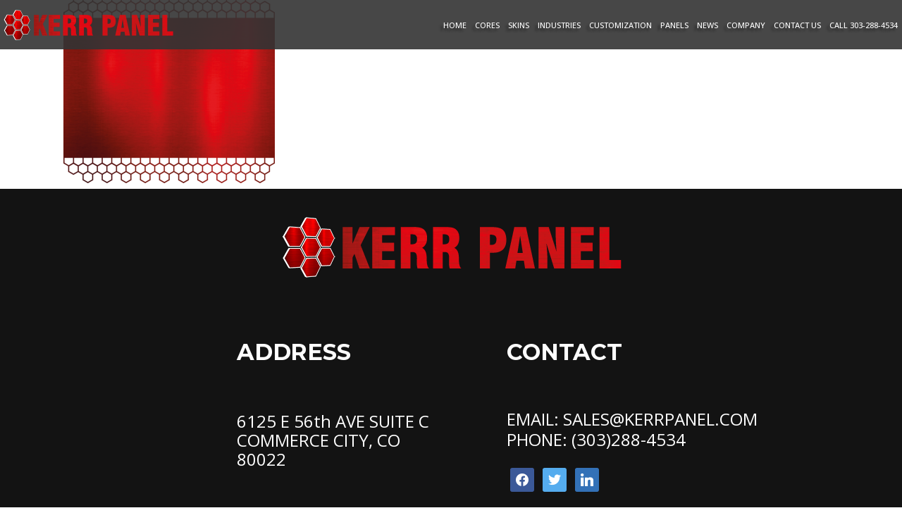

--- FILE ---
content_type: text/html; charset=UTF-8
request_url: https://kerrpanel.com/home/kerrel_panal_23-e1533600209864/
body_size: 15973
content:
<!DOCTYPE html>
<html lang="en-US">
<head>
<meta charset="UTF-8"/>
<link rel="profile" href="http://gmpg.org/xfn/11"/>
<link rel="pingback" href="https://kerrpanel.com/xmlrpc.php"/>
<meta name="viewport" content="width=device-width,initial-scale=1,user-scalable=no">
<script type="application/javascript">var qodeCoreAjaxUrl = "https://kerrpanel.com/wp-admin/admin-ajax.php"</script><meta name='robots' content='index, follow, max-image-preview:large, max-snippet:-1, max-video-preview:-1' />
<!-- This site is optimized with the Yoast SEO plugin v20.1 - https://yoast.com/wordpress/plugins/seo/ -->
<title>kerrel_panal_23-e1533600209864 - Kerr Panel</title>
<link rel="canonical" href="https://kerrpanel.com/home/kerrel_panal_23-e1533600209864/" />
<meta property="og:locale" content="en_US" />
<meta property="og:type" content="article" />
<meta property="og:title" content="kerrel_panal_23-e1533600209864 - Kerr Panel" />
<meta property="og:url" content="https://kerrpanel.com/home/kerrel_panal_23-e1533600209864/" />
<meta property="og:site_name" content="Kerr Panel" />
<meta property="og:image" content="https://kerrpanel.com/home/kerrel_panal_23-e1533600209864" />
<meta property="og:image:width" content="886" />
<meta property="og:image:height" content="800" />
<meta property="og:image:type" content="image/png" />
<meta name="twitter:card" content="summary_large_image" />
<script type="application/ld+json" class="yoast-schema-graph">{"@context":"https://schema.org","@graph":[{"@type":"WebPage","@id":"https://kerrpanel.com/home/kerrel_panal_23-e1533600209864/","url":"https://kerrpanel.com/home/kerrel_panal_23-e1533600209864/","name":"kerrel_panal_23-e1533600209864 - Kerr Panel","isPartOf":{"@id":"https://kerrpanel.com/#website"},"primaryImageOfPage":{"@id":"https://kerrpanel.com/home/kerrel_panal_23-e1533600209864/#primaryimage"},"image":{"@id":"https://kerrpanel.com/home/kerrel_panal_23-e1533600209864/#primaryimage"},"thumbnailUrl":"https://kerrpanel.com/wp-content/uploads/2018/08/kerrel_panal_23-e1533600209864.png","datePublished":"2018-08-07T00:12:25+00:00","dateModified":"2018-08-07T00:12:25+00:00","breadcrumb":{"@id":"https://kerrpanel.com/home/kerrel_panal_23-e1533600209864/#breadcrumb"},"inLanguage":"en-US","potentialAction":[{"@type":"ReadAction","target":["https://kerrpanel.com/home/kerrel_panal_23-e1533600209864/"]}]},{"@type":"ImageObject","inLanguage":"en-US","@id":"https://kerrpanel.com/home/kerrel_panal_23-e1533600209864/#primaryimage","url":"https://kerrpanel.com/wp-content/uploads/2018/08/kerrel_panal_23-e1533600209864.png","contentUrl":"https://kerrpanel.com/wp-content/uploads/2018/08/kerrel_panal_23-e1533600209864.png","width":886,"height":800},{"@type":"BreadcrumbList","@id":"https://kerrpanel.com/home/kerrel_panal_23-e1533600209864/#breadcrumb","itemListElement":[{"@type":"ListItem","position":1,"name":"Home","item":"https://kerrpanel.com/"},{"@type":"ListItem","position":2,"name":"Home","item":"https://kerrpanel.com/"},{"@type":"ListItem","position":3,"name":"kerrel_panal_23-e1533600209864"}]},{"@type":"WebSite","@id":"https://kerrpanel.com/#website","url":"https://kerrpanel.com/","name":"Kerr Panel","description":"Honeycomb Panels","potentialAction":[{"@type":"SearchAction","target":{"@type":"EntryPoint","urlTemplate":"https://kerrpanel.com/?s={search_term_string}"},"query-input":"required name=search_term_string"}],"inLanguage":"en-US"}]}</script>
<!-- / Yoast SEO plugin. -->
<link rel='dns-prefetch' href='//maps.googleapis.com' />
<link rel='dns-prefetch' href='//stats.wp.com' />
<link rel='dns-prefetch' href='//fonts.googleapis.com' />
<link rel="alternate" type="application/rss+xml" title="Kerr Panel &raquo; Feed" href="https://kerrpanel.com/feed/" />
<link rel="alternate" type="application/rss+xml" title="Kerr Panel &raquo; Comments Feed" href="https://kerrpanel.com/comments/feed/" />
<link rel="alternate" type="application/rss+xml" title="Kerr Panel &raquo; kerrel_panal_23-e1533600209864 Comments Feed" href="https://kerrpanel.com/home/kerrel_panal_23-e1533600209864/feed/" />
<link rel='stylesheet' id='wp-block-library-css' href='//kerrpanel.com/wp-content/cache/wpfc-minified/2c3h1nfz/h5mwr.css' type='text/css' media='all' />
<style id='wp-block-library-inline-css' type='text/css'>
.has-text-align-justify{text-align:justify;}
</style>
<link rel='stylesheet' id='wpzoom-social-icons-block-style-css' href='//kerrpanel.com/wp-content/cache/wpfc-minified/jz92tdho/h5mwr.css' type='text/css' media='all' />
<link rel='stylesheet' id='jetpack-videopress-video-block-view-css' href='//kerrpanel.com/wp-content/cache/wpfc-minified/eiuomxrx/h5mwr.css' type='text/css' media='all' />
<link rel='stylesheet' id='mediaelement-css' href='//kerrpanel.com/wp-content/cache/wpfc-minified/dsz52fyv/h5mwr.css' type='text/css' media='all' />
<link rel='stylesheet' id='wp-mediaelement-css' href='//kerrpanel.com/wp-content/cache/wpfc-minified/k9x2fwwl/h5mwr.css' type='text/css' media='all' />
<link rel='stylesheet' id='classic-theme-styles-css' href='//kerrpanel.com/wp-content/cache/wpfc-minified/ma9t6j0o/h5mwr.css' type='text/css' media='all' />
<style id='global-styles-inline-css' type='text/css'>
body{--wp--preset--color--black: #000000;--wp--preset--color--cyan-bluish-gray: #abb8c3;--wp--preset--color--white: #ffffff;--wp--preset--color--pale-pink: #f78da7;--wp--preset--color--vivid-red: #cf2e2e;--wp--preset--color--luminous-vivid-orange: #ff6900;--wp--preset--color--luminous-vivid-amber: #fcb900;--wp--preset--color--light-green-cyan: #7bdcb5;--wp--preset--color--vivid-green-cyan: #00d084;--wp--preset--color--pale-cyan-blue: #8ed1fc;--wp--preset--color--vivid-cyan-blue: #0693e3;--wp--preset--color--vivid-purple: #9b51e0;--wp--preset--gradient--vivid-cyan-blue-to-vivid-purple: linear-gradient(135deg,rgba(6,147,227,1) 0%,rgb(155,81,224) 100%);--wp--preset--gradient--light-green-cyan-to-vivid-green-cyan: linear-gradient(135deg,rgb(122,220,180) 0%,rgb(0,208,130) 100%);--wp--preset--gradient--luminous-vivid-amber-to-luminous-vivid-orange: linear-gradient(135deg,rgba(252,185,0,1) 0%,rgba(255,105,0,1) 100%);--wp--preset--gradient--luminous-vivid-orange-to-vivid-red: linear-gradient(135deg,rgba(255,105,0,1) 0%,rgb(207,46,46) 100%);--wp--preset--gradient--very-light-gray-to-cyan-bluish-gray: linear-gradient(135deg,rgb(238,238,238) 0%,rgb(169,184,195) 100%);--wp--preset--gradient--cool-to-warm-spectrum: linear-gradient(135deg,rgb(74,234,220) 0%,rgb(151,120,209) 20%,rgb(207,42,186) 40%,rgb(238,44,130) 60%,rgb(251,105,98) 80%,rgb(254,248,76) 100%);--wp--preset--gradient--blush-light-purple: linear-gradient(135deg,rgb(255,206,236) 0%,rgb(152,150,240) 100%);--wp--preset--gradient--blush-bordeaux: linear-gradient(135deg,rgb(254,205,165) 0%,rgb(254,45,45) 50%,rgb(107,0,62) 100%);--wp--preset--gradient--luminous-dusk: linear-gradient(135deg,rgb(255,203,112) 0%,rgb(199,81,192) 50%,rgb(65,88,208) 100%);--wp--preset--gradient--pale-ocean: linear-gradient(135deg,rgb(255,245,203) 0%,rgb(182,227,212) 50%,rgb(51,167,181) 100%);--wp--preset--gradient--electric-grass: linear-gradient(135deg,rgb(202,248,128) 0%,rgb(113,206,126) 100%);--wp--preset--gradient--midnight: linear-gradient(135deg,rgb(2,3,129) 0%,rgb(40,116,252) 100%);--wp--preset--duotone--dark-grayscale: url('#wp-duotone-dark-grayscale');--wp--preset--duotone--grayscale: url('#wp-duotone-grayscale');--wp--preset--duotone--purple-yellow: url('#wp-duotone-purple-yellow');--wp--preset--duotone--blue-red: url('#wp-duotone-blue-red');--wp--preset--duotone--midnight: url('#wp-duotone-midnight');--wp--preset--duotone--magenta-yellow: url('#wp-duotone-magenta-yellow');--wp--preset--duotone--purple-green: url('#wp-duotone-purple-green');--wp--preset--duotone--blue-orange: url('#wp-duotone-blue-orange');--wp--preset--font-size--small: 13px;--wp--preset--font-size--medium: 20px;--wp--preset--font-size--large: 36px;--wp--preset--font-size--x-large: 42px;--wp--preset--spacing--20: 0.44rem;--wp--preset--spacing--30: 0.67rem;--wp--preset--spacing--40: 1rem;--wp--preset--spacing--50: 1.5rem;--wp--preset--spacing--60: 2.25rem;--wp--preset--spacing--70: 3.38rem;--wp--preset--spacing--80: 5.06rem;}:where(.is-layout-flex){gap: 0.5em;}body .is-layout-flow > .alignleft{float: left;margin-inline-start: 0;margin-inline-end: 2em;}body .is-layout-flow > .alignright{float: right;margin-inline-start: 2em;margin-inline-end: 0;}body .is-layout-flow > .aligncenter{margin-left: auto !important;margin-right: auto !important;}body .is-layout-constrained > .alignleft{float: left;margin-inline-start: 0;margin-inline-end: 2em;}body .is-layout-constrained > .alignright{float: right;margin-inline-start: 2em;margin-inline-end: 0;}body .is-layout-constrained > .aligncenter{margin-left: auto !important;margin-right: auto !important;}body .is-layout-constrained > :where(:not(.alignleft):not(.alignright):not(.alignfull)){max-width: var(--wp--style--global--content-size);margin-left: auto !important;margin-right: auto !important;}body .is-layout-constrained > .alignwide{max-width: var(--wp--style--global--wide-size);}body .is-layout-flex{display: flex;}body .is-layout-flex{flex-wrap: wrap;align-items: center;}body .is-layout-flex > *{margin: 0;}:where(.wp-block-columns.is-layout-flex){gap: 2em;}.has-black-color{color: var(--wp--preset--color--black) !important;}.has-cyan-bluish-gray-color{color: var(--wp--preset--color--cyan-bluish-gray) !important;}.has-white-color{color: var(--wp--preset--color--white) !important;}.has-pale-pink-color{color: var(--wp--preset--color--pale-pink) !important;}.has-vivid-red-color{color: var(--wp--preset--color--vivid-red) !important;}.has-luminous-vivid-orange-color{color: var(--wp--preset--color--luminous-vivid-orange) !important;}.has-luminous-vivid-amber-color{color: var(--wp--preset--color--luminous-vivid-amber) !important;}.has-light-green-cyan-color{color: var(--wp--preset--color--light-green-cyan) !important;}.has-vivid-green-cyan-color{color: var(--wp--preset--color--vivid-green-cyan) !important;}.has-pale-cyan-blue-color{color: var(--wp--preset--color--pale-cyan-blue) !important;}.has-vivid-cyan-blue-color{color: var(--wp--preset--color--vivid-cyan-blue) !important;}.has-vivid-purple-color{color: var(--wp--preset--color--vivid-purple) !important;}.has-black-background-color{background-color: var(--wp--preset--color--black) !important;}.has-cyan-bluish-gray-background-color{background-color: var(--wp--preset--color--cyan-bluish-gray) !important;}.has-white-background-color{background-color: var(--wp--preset--color--white) !important;}.has-pale-pink-background-color{background-color: var(--wp--preset--color--pale-pink) !important;}.has-vivid-red-background-color{background-color: var(--wp--preset--color--vivid-red) !important;}.has-luminous-vivid-orange-background-color{background-color: var(--wp--preset--color--luminous-vivid-orange) !important;}.has-luminous-vivid-amber-background-color{background-color: var(--wp--preset--color--luminous-vivid-amber) !important;}.has-light-green-cyan-background-color{background-color: var(--wp--preset--color--light-green-cyan) !important;}.has-vivid-green-cyan-background-color{background-color: var(--wp--preset--color--vivid-green-cyan) !important;}.has-pale-cyan-blue-background-color{background-color: var(--wp--preset--color--pale-cyan-blue) !important;}.has-vivid-cyan-blue-background-color{background-color: var(--wp--preset--color--vivid-cyan-blue) !important;}.has-vivid-purple-background-color{background-color: var(--wp--preset--color--vivid-purple) !important;}.has-black-border-color{border-color: var(--wp--preset--color--black) !important;}.has-cyan-bluish-gray-border-color{border-color: var(--wp--preset--color--cyan-bluish-gray) !important;}.has-white-border-color{border-color: var(--wp--preset--color--white) !important;}.has-pale-pink-border-color{border-color: var(--wp--preset--color--pale-pink) !important;}.has-vivid-red-border-color{border-color: var(--wp--preset--color--vivid-red) !important;}.has-luminous-vivid-orange-border-color{border-color: var(--wp--preset--color--luminous-vivid-orange) !important;}.has-luminous-vivid-amber-border-color{border-color: var(--wp--preset--color--luminous-vivid-amber) !important;}.has-light-green-cyan-border-color{border-color: var(--wp--preset--color--light-green-cyan) !important;}.has-vivid-green-cyan-border-color{border-color: var(--wp--preset--color--vivid-green-cyan) !important;}.has-pale-cyan-blue-border-color{border-color: var(--wp--preset--color--pale-cyan-blue) !important;}.has-vivid-cyan-blue-border-color{border-color: var(--wp--preset--color--vivid-cyan-blue) !important;}.has-vivid-purple-border-color{border-color: var(--wp--preset--color--vivid-purple) !important;}.has-vivid-cyan-blue-to-vivid-purple-gradient-background{background: var(--wp--preset--gradient--vivid-cyan-blue-to-vivid-purple) !important;}.has-light-green-cyan-to-vivid-green-cyan-gradient-background{background: var(--wp--preset--gradient--light-green-cyan-to-vivid-green-cyan) !important;}.has-luminous-vivid-amber-to-luminous-vivid-orange-gradient-background{background: var(--wp--preset--gradient--luminous-vivid-amber-to-luminous-vivid-orange) !important;}.has-luminous-vivid-orange-to-vivid-red-gradient-background{background: var(--wp--preset--gradient--luminous-vivid-orange-to-vivid-red) !important;}.has-very-light-gray-to-cyan-bluish-gray-gradient-background{background: var(--wp--preset--gradient--very-light-gray-to-cyan-bluish-gray) !important;}.has-cool-to-warm-spectrum-gradient-background{background: var(--wp--preset--gradient--cool-to-warm-spectrum) !important;}.has-blush-light-purple-gradient-background{background: var(--wp--preset--gradient--blush-light-purple) !important;}.has-blush-bordeaux-gradient-background{background: var(--wp--preset--gradient--blush-bordeaux) !important;}.has-luminous-dusk-gradient-background{background: var(--wp--preset--gradient--luminous-dusk) !important;}.has-pale-ocean-gradient-background{background: var(--wp--preset--gradient--pale-ocean) !important;}.has-electric-grass-gradient-background{background: var(--wp--preset--gradient--electric-grass) !important;}.has-midnight-gradient-background{background: var(--wp--preset--gradient--midnight) !important;}.has-small-font-size{font-size: var(--wp--preset--font-size--small) !important;}.has-medium-font-size{font-size: var(--wp--preset--font-size--medium) !important;}.has-large-font-size{font-size: var(--wp--preset--font-size--large) !important;}.has-x-large-font-size{font-size: var(--wp--preset--font-size--x-large) !important;}
.wp-block-navigation a:where(:not(.wp-element-button)){color: inherit;}
:where(.wp-block-columns.is-layout-flex){gap: 2em;}
.wp-block-pullquote{font-size: 1.5em;line-height: 1.6;}
</style>
<link rel='stylesheet' id='contact-form-7-css' href='//kerrpanel.com/wp-content/cache/wpfc-minified/8uplkaow/h5mwr.css' type='text/css' media='all' />
<link rel='stylesheet' id='rs-plugin-settings-css' href='//kerrpanel.com/wp-content/cache/wpfc-minified/7zntbhs9/h5mwr.css' type='text/css' media='all' />
<style id='rs-plugin-settings-inline-css' type='text/css'>
#rs-demo-id {}
</style>
<link rel='stylesheet' id='grafik_qodef_default_style-css' href='//kerrpanel.com/wp-content/themes/grafik/style.css?ver=6.1.4' type='text/css' media='all' />
<link rel='stylesheet' id='grafik_qodef_modules_plugins-css' href='//kerrpanel.com/wp-content/cache/wpfc-minified/8aekbjew/h5mwr.css' type='text/css' media='all' />
<link rel='stylesheet' id='grafik_qodef_modules-css' href='//kerrpanel.com/wp-content/cache/wpfc-minified/eu33xce3/h5mwr.css' type='text/css' media='all' />
<link rel='stylesheet' id='qodef_font_awesome-css' href='//kerrpanel.com/wp-content/cache/wpfc-minified/zdcylb6/h5mwr.css' type='text/css' media='all' />
<link rel='stylesheet' id='qodef_font_elegant-css' href='//kerrpanel.com/wp-content/cache/wpfc-minified/8n6mlcx6/h5mwq.css' type='text/css' media='all' />
<link rel='stylesheet' id='qodef_ion_icons-css' href='//kerrpanel.com/wp-content/cache/wpfc-minified/lzkwhyr4/h5mwq.css' type='text/css' media='all' />
<link rel='stylesheet' id='qodef_linea_icons-css' href='//kerrpanel.com/wp-content/cache/wpfc-minified/2dax7tic/h5mwq.css' type='text/css' media='all' />
<link rel='stylesheet' id='qodef_simple_line_icons-css' href='//kerrpanel.com/wp-content/cache/wpfc-minified/lmpz6b9j/h5mwq.css' type='text/css' media='all' />
<link rel='stylesheet' id='qodef_dripicons-css' href='//kerrpanel.com/wp-content/cache/wpfc-minified/1yx3fk5/h5mwq.css' type='text/css' media='all' />
<link rel='stylesheet' id='grafik_qodef_modules_responsive-css' href='//kerrpanel.com/wp-content/cache/wpfc-minified/lkzpiy3a/h5mwq.css' type='text/css' media='all' />
<link rel='stylesheet' id='grafik_qodef_blog_responsive-css' href='//kerrpanel.com/wp-content/cache/wpfc-minified/d3q5kn9n/h5mwq.css' type='text/css' media='all' />
<link rel='stylesheet' id='grafik_qodef_style_dynamic_responsive-css' href='//kerrpanel.com/wp-content/cache/wpfc-minified/dn86bt6/h5mwq.css' type='text/css' media='all' />
<link rel='stylesheet' id='grafik_qodef_style_dynamic-css' href='//kerrpanel.com/wp-content/cache/wpfc-minified/d7w6inw8/h5mwq.css' type='text/css' media='all' />
<link rel='stylesheet' id='js_composer_front-css' href='//kerrpanel.com/wp-content/cache/wpfc-minified/q9r9ll9g/h5mwq.css' type='text/css' media='all' />
<link rel='stylesheet' id='grafik_qodef_google_fonts-css' href='https://fonts.googleapis.com/css?family=Ubuntu%3A100%2C100italic%2C200%2C200italic%2C300%2C300italic%2C400%2C400italic%2C500%2C500italic%2C600%2C600italic%2C700%2C700italic%2C800%2C800italic%2C900%2C900italic%7CMontserrat%3A100%2C100italic%2C200%2C200italic%2C300%2C300italic%2C400%2C400italic%2C500%2C500italic%2C600%2C600italic%2C700%2C700italic%2C800%2C800italic%2C900%2C900italic%7COpen+Sans%3A100%2C100italic%2C200%2C200italic%2C300%2C300italic%2C400%2C400italic%2C500%2C500italic%2C600%2C600italic%2C700%2C700italic%2C800%2C800italic%2C900%2C900italic&#038;subset=latin%2Clatin-ext&#038;ver=1.0.0' type='text/css' media='all' />
<link rel='stylesheet' id='wpzoom-social-icons-socicon-css' href='//kerrpanel.com/wp-content/cache/wpfc-minified/1otz0a3f/h5mwq.css' type='text/css' media='all' />
<link rel='stylesheet' id='wpzoom-social-icons-genericons-css' href='//kerrpanel.com/wp-content/cache/wpfc-minified/e2dvyd59/h5mwq.css' type='text/css' media='all' />
<link rel='stylesheet' id='wpzoom-social-icons-academicons-css' href='//kerrpanel.com/wp-content/cache/wpfc-minified/l09rdwou/h5mwq.css' type='text/css' media='all' />
<link rel='stylesheet' id='wpzoom-social-icons-font-awesome-3-css' href='//kerrpanel.com/wp-content/cache/wpfc-minified/96of8m77/h5mwq.css' type='text/css' media='all' />
<link rel='stylesheet' id='dashicons-css' href='//kerrpanel.com/wp-content/cache/wpfc-minified/1qlr7yz9/h5mwq.css' type='text/css' media='all' />
<link rel='stylesheet' id='wpzoom-social-icons-styles-css' href='//kerrpanel.com/wp-content/cache/wpfc-minified/f4r5ezji/h5mwq.css' type='text/css' media='all' />
<link rel='stylesheet' id='fo-fonts-declaration-css' href='//kerrpanel.com/wp-content/uploads/font-organizer/fo-declarations.css?ver=6.1.4' type='text/css' media='all' />
<link rel='stylesheet' id='fo-fonts-elements-css' href='//kerrpanel.com/wp-content/uploads/font-organizer/fo-elements.css?ver=6.1.4' type='text/css' media='all' />
<link rel='stylesheet' id='popup-maker-site-css' href='//kerrpanel.com/wp-content/cache/wpfc-minified/lmn198ty/h5mwq.css' type='text/css' media='all' />
<link rel='stylesheet' id='childstyle-css' href='//kerrpanel.com/wp-content/themes/grafik-child/style.css?ver=6.1.4' type='text/css' media='all' />
<link rel='preload' as='font'  id='wpzoom-social-icons-font-academicons-woff2-css' href='https://kerrpanel.com/wp-content/plugins/social-icons-widget-by-wpzoom/assets/font/academicons.woff2?v=1.9.2'  type='font/woff2' crossorigin />
<link rel='preload' as='font'  id='wpzoom-social-icons-font-fontawesome-3-woff2-css' href='https://kerrpanel.com/wp-content/plugins/social-icons-widget-by-wpzoom/assets/font/fontawesome-webfont.woff2?v=4.7.0'  type='font/woff2' crossorigin />
<link rel='preload' as='font'  id='wpzoom-social-icons-font-genericons-woff-css' href='https://kerrpanel.com/wp-content/plugins/social-icons-widget-by-wpzoom/assets/font/Genericons.woff'  type='font/woff' crossorigin />
<link rel='preload' as='font'  id='wpzoom-social-icons-font-socicon-woff2-css' href='https://kerrpanel.com/wp-content/plugins/social-icons-widget-by-wpzoom/assets/font/socicon.woff2?v=4.2.14'  type='font/woff2' crossorigin />
<link rel='stylesheet' id='jetpack_css-css' href='//kerrpanel.com/wp-content/cache/wpfc-minified/9h4h9q5d/h5mwq.css' type='text/css' media='all' />
<script type='text/javascript' src='https://kerrpanel.com/wp-includes/js/jquery/jquery.min.js?ver=3.6.1' id='jquery-core-js'></script>
<script type='text/javascript' src='https://kerrpanel.com/wp-includes/js/jquery/jquery-migrate.min.js?ver=3.3.2' id='jquery-migrate-js'></script>
<script type='text/javascript' src='https://kerrpanel.com/wp-content/plugins/revslider/public/assets/js/jquery.themepunch.tools.min.js?ver=5.4.7.2' id='tp-tools-js'></script>
<script type='text/javascript' src='https://kerrpanel.com/wp-content/plugins/revslider/public/assets/js/jquery.themepunch.revolution.min.js?ver=5.4.7.2' id='revmin-js'></script>
<link rel="https://api.w.org/" href="https://kerrpanel.com/wp-json/" /><link rel="alternate" type="application/json" href="https://kerrpanel.com/wp-json/wp/v2/media/1461" /><link rel="EditURI" type="application/rsd+xml" title="RSD" href="https://kerrpanel.com/xmlrpc.php?rsd" />
<link rel="wlwmanifest" type="application/wlwmanifest+xml" href="https://kerrpanel.com/wp-includes/wlwmanifest.xml" />
<meta name="generator" content="WordPress 6.1.4" />
<link rel='shortlink' href='https://kerrpanel.com/?p=1461' />
<link rel="alternate" type="application/json+oembed" href="https://kerrpanel.com/wp-json/oembed/1.0/embed?url=https%3A%2F%2Fkerrpanel.com%2Fhome%2Fkerrel_panal_23-e1533600209864%2F" />
<link rel="alternate" type="text/xml+oembed" href="https://kerrpanel.com/wp-json/oembed/1.0/embed?url=https%3A%2F%2Fkerrpanel.com%2Fhome%2Fkerrel_panal_23-e1533600209864%2F&#038;format=xml" />
<style>img#wpstats{display:none}</style>
<style type="text/css">.recentcomments a{display:inline !important;padding:0 !important;margin:0 !important;}</style><meta name="generator" content="Powered by WPBakery Page Builder - drag and drop page builder for WordPress."/>
<meta name="generator" content="Powered by Slider Revolution 5.4.7.2 - responsive, Mobile-Friendly Slider Plugin for WordPress with comfortable drag and drop interface." />
<link rel="icon" href="https://kerrpanel.com/wp-content/uploads/2018/04/cropped-fat-white-line-logo-1-32x32.png" sizes="32x32" />
<link rel="icon" href="https://kerrpanel.com/wp-content/uploads/2018/04/cropped-fat-white-line-logo-1-192x192.png" sizes="192x192" />
<link rel="apple-touch-icon" href="https://kerrpanel.com/wp-content/uploads/2018/04/cropped-fat-white-line-logo-1-180x180.png" />
<meta name="msapplication-TileImage" content="https://kerrpanel.com/wp-content/uploads/2018/04/cropped-fat-white-line-logo-1-270x270.png" />
<script type="text/javascript">function setREVStartSize(e){									
try{ e.c=jQuery(e.c);var i=jQuery(window).width(),t=9999,r=0,n=0,l=0,f=0,s=0,h=0;
if(e.responsiveLevels&&(jQuery.each(e.responsiveLevels,function(e,f){f>i&&(t=r=f,l=e),i>f&&f>r&&(r=f,n=e)}),t>r&&(l=n)),f=e.gridheight[l]||e.gridheight[0]||e.gridheight,s=e.gridwidth[l]||e.gridwidth[0]||e.gridwidth,h=i/s,h=h>1?1:h,f=Math.round(h*f),"fullscreen"==e.sliderLayout){var u=(e.c.width(),jQuery(window).height());if(void 0!=e.fullScreenOffsetContainer){var c=e.fullScreenOffsetContainer.split(",");if (c) jQuery.each(c,function(e,i){u=jQuery(i).length>0?u-jQuery(i).outerHeight(!0):u}),e.fullScreenOffset.split("%").length>1&&void 0!=e.fullScreenOffset&&e.fullScreenOffset.length>0?u-=jQuery(window).height()*parseInt(e.fullScreenOffset,0)/100:void 0!=e.fullScreenOffset&&e.fullScreenOffset.length>0&&(u-=parseInt(e.fullScreenOffset,0))}f=u}else void 0!=e.minHeight&&f<e.minHeight&&(f=e.minHeight);e.c.closest(".rev_slider_wrapper").css({height:f})					
}catch(d){console.log("Failure at Presize of Slider:"+d)}						
};</script>
<style type="text/css" id="wp-custom-css">
.UC ul {
display: flex;
flex-direction: column;
}
.b_h a {
float: left;
padding-bottom: 9px;
position: relative;
}
p.b_h {float: left;width: 100%;}
p.b_h:hover a:after {
width: 100%;
}
.bkh p.b_h:hover a:after {
background:#000 !important;
}
.wht_sp p.b_h:hover a:after {
margin: 0 auto !important;
background:#000 !important;
}
p.b_h a:after {
content: '';
display: block;
width: 0%;
height: 2px;
background: #fff;
transition: width .3s;
margin-left: 0;
bottom: 0;
margin-top: 4px;
position:absolute !important;
left:0;
}
@media (min-width:320px) and (max-width:767px) and (orientation: landscape) {
.c_b .qodef-svg-text {
margin: 0px 0 0 46%  !important;
width: 100% !important;
}
.c_b .qodef-svg-icons-holder {
margin:11px 0 0 45% !important;
}
.blurbs_three .qodef-section-inner-margin .vc_column-inner .qodef-svg-icons-box-holder {
padding: 0px !important;
min-height: 420px !important;
display: flex;
justify-content: start;
align-items: center;
flex-direction: column;
padding-top: 32% !important;
}
.blurbs_three .qodef-section-inner-margin .vc_column-inner {
background-size: 66% auto !important;
padding: 0px;
margin: 0px;
margin-right: 0px !important;
display: flex;
justify-content: center;
align-items: center;
}
.blurbs_three .qodef-section-inner {
width: 100%;
}
.blurbs_three .qodef-section-inner-margin .vc_column-inner {
background-size: 66% auto !important;
padding: 0px;
margin: 0px;
margin-right: 0px;
margin-right: 0px !important;
display: flex;
justify-content: center;
align-items: center;
}
}
/****************************/
.page-template-blog-masonry h1 span {
background: linear-gradient(to bottom, #7d0000 1%,#ce0000 27%,#fe0000 36%,#fe0000 45%,#ab0001 59%,#ce0000 74%,#ce0000 87%,#7d0000 100%);
-webkit-background-clip: text;
-webkit-text-fill-color: transparent;
}
@media (min-width:768px) and (max-width: 1024px) {
.qodef-full-section-inner .vc_col-sm-6 {
width: 100%!important;
}
.r_ctsm .qodef-full-section-inner {display: block !important;}
}
div#zoom-social-icons-widget-2 {
margin-left: 65px;
}
@media (min-width:320px) and (max-width: 767px) {
.r_ctsm .qodef-full-section-inner {
display: inline-block !important;
}
}
.r_ctsm .c_ctsm .wpb_text_column {
margin: 0 auto;
width: auto;
float: none;
display: inline-block;
}
.r_ctsm .c_ctsm .wpb_wrapper {
text-align: center;
}
.r_ctsm .c_ctsm .wpb_text_column .wpb_wrapper {
text-align: left;
}
.r_ctsm .c_ctsm{
height: 100%;
}
.r_ctsm .qodef-full-section-inner {
display: flex ;
justify-content: center;
align-items: center;
width:100%;
}
/*font family*/
h1,h2,h3,h4,h5,h6,p,a {
font-family:open sans;
}
.qodef-page-header .qodef-position-left-inner img {
height: 60%;
padding-top: 18px;
}
#menu-primary-menu .item_text {
text-shadow: -4px 4px 3px #212121b5;
}
.qodef-sticky-holder img {
height: 100% !important;
padding-top: 0px !important;
}
.qodef-position-right{
font-family:open sans;
}
.wpcf7-form-control.wpcf7-textarea{
height:80px !important;
}
.pum-theme-239 .pum-container, .pum-theme-default-theme .pum-container{	  border: 18px solid #000000 !important;
border-image: url(https://kerrpanel.com/wp-content/uploads/2019/04/boder-img.jpg) 30 round !important;
}
.wpcf7-form-control.wpcf7-text{
background:rgba(0, 0, 0, 0.10) !important;
color:white!important;
}
.wpcf7-textarea{
background:transparent !important;
color:white !important;}
input.wpcf7-form-control.wpcf7-submit{
border: 5px solid #000000 !important;
border-image: url('https://kerrpanel.com/wp-content/uploads/2018/03/500x500-01.png') 30 round !important;
border-radius:0% !important;
margin-left:0%;
color:Red !important;
padding-left:40% !important;
padding-right:40% !important;
margin-top: 5%;
}
input.wpcf7-form-control.wpcf7-submit:hover {
color: #fff !important;
background: #333333; 	background-image:url('https://kerrpanel.com/wp-content/uploads/2018/03/500x500-01.png') !important;
}
.pum-close.popmake-close{
background-image:url('https://kerrpanel.com/wp-content/uploads/2018/03/500x500-01.png') !important;
}
.qodef-svg-text h3,p{
color:#ffffff !important;
}
.qodef-footer-bottom-holder{
display:none !important;
}
.qodef-footer-top-holder{
background-color:black;
background-size:cover !important;
}
footer .widget a{
color: #ffffff;
}
footer .widget div{
color: #ffffff;
}
.qodef-normal-logo{
opacity:1 !important;
}
.icon .qodef-svg-text h3 {
color: #333333 !important; 
}
/*menu*/
#menu-primary-menu .item_text{
font-size:16px !important;
}
/*sub menu
.second .item_outer:hover{
color:black !important;
}
*/
.slider-btn-2{
}
/*footer*/
.qodef-column-inner{
padding: 15px !important;
}
footer .widget .qodef-footer-widget-title{
font-size:32px;
}
/*image boder*/
.image-border{
border-image: url(https://kerrpanel.com/wp-content/uploads/2023/02/Copy-of-1440-x-900n.jpg) 30 round !important;
border: 24px solid;
}
/*menu call*/
.menu_call .item_text{	
}
/*captcha*/
.rc-anchor-normal-footer{
display:none !important;
}
.rc-anchor-light{
width: 84%!important;
}
/*captcha css*/
.captchacss{
transform-origin: 0 0;
padding-left: 0%;
}
/*hover effect*/
.text-hover .qodef-svg-text h2::after{
content: '';
display: block;
width: 0;
height: 2px;
background: #fff;
transition: width .3s;
margin-left:20%;
}
.text-hover:hover .qodef-svg-text  h2::after{
width: 60%;
}
.p-hover .qodef-svg-icons-text-holder .qodef-svg-text p::after{
content: '';
display: block;
width: 0;
height: 2px;
background: #fff;
transition: width .3s;
}
.p-hover:hover .qodef-svg-icons-text-holder .qodef-svg-text p::after{
width: 40%;
}
/*Shadow Effects*/
.tshadow{
text-shadow: 4px 4px 2px rgba(150, 150, 150, 1);
}
.borderclass{
border-radius: 10px 10px 10px 10px;
-moz-border-radius: 10px 10px 10px 10px;
-webkit-border-radius: 10px 10px 10px 10px;
border: 0px solid #000000;
}
/*image slider*/
.image-border .vc_column-inner{
padding:0px;
} 
/*Hexagon button*/
.hb-md, .hb-md:after, .hb-md:before {
background: linear-gradient(transparent, transparent), url('https://kerrpanel.com/wp-content/uploads/2018/03/Custom-shine.png') !important;
}
.hb.hb-md{
text-align:center !important;
font-size:24px !important;
line-height:75px !important;
}
.hb:hover, .hb:hover:after, .hb:hover:before{
border-left: 1px solid #f70000;
border-right: 1px solid #f70000;
}
input:-internal-autofill-previewed, input:-internal-autofill-selected, textarea:-internal-autofill-previewed, textarea:-internal-autofill-selected, select:-internal-autofill-previewed, select:-internal-autofill-selected {
background-color: rgb(0, 0, 0, 0.10) !important;
background-image: none !important;
color: #fff !important;
}
input:-webkit-autofill {
-webkit-text-fill-color: #fff !important;
}
input:-webkit-autofill {
background-color: #000 !important;
}
form input:-webkit-autofill {
background-color: #000;
}
/* Change Autocomplete styles in Chrome*/
input:-webkit-autofill,
input:-webkit-autofill:hover,
input:-webkit-autofill:focus
input:-webkit-autofill,
textarea:-webkit-autofill,
textarea:-webkit-autofill:hover
textarea:-webkit-autofill:focus,
select:-webkit-autofill,
select:-webkit-autofill:hover,
select:-webkit-autofill:focus {
-webkit-text-fill-color: black;
-webkit-box-shadow: 0 0 0px 1000px rgba(0, 0, 0, 0.10) inset;
transition: background-color 5000s ease-in-out 0s;
}
@media only screen and (min-width: 1620px) {
.captchacss {
padding-left: 2% !important;
}
input.wpcf7-form-control.wpcf7-submit{
margin-left: 5% !important;		
}
}
/*contact button*/
.bcenter{
text-align:center !important;
}
/*Heading Text Uppercase*/
.UC{
text-transform: uppercase;
}
/*menu space*/
.qodef-main-menu>ul>li>a{
padding: 0 6px;
}
.menu_icon_wrapper{
display:none;
}
.wht{
color:white !important;
}
/*media query*/
@media only screen and (max-width: 600px) {
.r_ctsm.qodef-full-section-inner {
display: inline-block !important;
}
h1{
font-size:44px !important;
}
h2{
font-size:40px !important;
}
.text-hover .qodef-svg-text p{
font-size: 16px !important; 
margin: 0px 0px 0px !important;
}
.text-hover .vc_empty_space{
display:none;
}
.text-hover .vc_column-inner{
margin-left: 0px !important;
}
.qodef-svg-icons-box-holder{
padding:0px;
}
.text-hover .qodef-svg-text {
margin: 0px;
margin-left: 40%!important;
}
.qodef-svg-icons{
margin-left:35% !important;
}
.top{
padding-top:30px;
}
.qodef-team .qodef-team-inner{
text-align:center;
}
.hovereffect{
margin-bottom:15px;
}
.show{
display:initial;
}
.testt{
display:none;
}
.shadow2{
text-shadow: -6px 6px 4px #212121b5;
}
.margin_sec_3{
margin-top:50% !important;
}
}
@media only screen and (min-width: 700px) and (max-width:1024){
h1{
font-size:52px !important;
}
}
@media only screen and (min-width: 700px) {
.hide{
display:none;
}
.shadow1{
text-shadow: -10px 11px 8px #212121b5;
}
}
/*blurb images home page*/
.text-hover .vc_column-inner{
background-size:100% !important;	
}
.text-hover .qodef-svg-text{
margin:0px;
margin-left:25%
}
.text-hover .qodef-svg-text h2{
font-size:24px !important;
}
.text-hover .qodef-svg-icons-holder{
margin-left:25%
}
.mobile-sec-4 .qodef-section-inner{
transform: translateY(-24%) !important;
}
.mobile .qodef-svg-icons-holder .qodef-svg-icons svg{
height: 10px !important;
}
.mobile .qodef-svg-text h2{font-size:10px !important;}
.mobile .qodef-svg-text p{
line-height: 6px;
font-size: 5px !important;
margin: auto !important; 
}
.mobile .qodef-svg-icons-holder{
margin-top: 68px;	
}
.mobile .qodef-svg-icons-box-holder{
padding-right: 0px;
}
.company img{
height:330px;
}
.qodef-team-info{
text-align:center !important;
}
.masla .qodef-team .qodef-team-image{
margin: 0 0 0px;
}
.rs-background-video-layer iframe{
opacity:1 !important;
visibility:visible!important;
}
.qodef-footer-top:not(.qodef-footer-top-full) .qodef-container-inner{
padding: 20px 0 0px !important;
}
@media only screen and (min-width: 2560px) {
#menu-primary-menu .item_text{
font-size:26px !important;	
}
.qodef-position-right{
margin-right:15%;
}
}
@media only screen and (max-width: 1360px) {
#menu-primary-menu .item_text{
font-size:11px !important;
}	
.qodef-main-menu ul li a{
font-size:14px;
}
}
@media only screen and (max-width: 600px) {
.mobile .qodef-svg-icons-holder{
margin-top: 96px !important;
}
.mobile .qodef-svg-text h2{
font-size:8px !important;
}
#popmake-106{
width: 95% !important;	
top:10% !important;
} 
}
@media only screen and (min-width: 601px) and (max-width:1030) {
#popmake-106{
width: 50% !important;
}
}
@media only screen and (min-width: 1680px) {
.qodef-main-menu ul li a{
font-size:22px;
}
}
@media only screen and (min-width: 1100px)  and (max-width:1600){
#popmake-106{
max-width: 26% !important;
top:30%  !important;
left:50% !important
}
input.wpcf7-form-control.wpcf7-submit{
padding-left:44% !important;
padding-right:44% !important;
margin-top: 5%;
}
.qodef-main-menu ul li a{
font-size:16px;
}
}
.qodef-page-header .qodef-position-left-inner img {
height: 100%;
padding-top: 0px;
}
header.qodef-page-header .qodef-vertical-align-containers {
padding: 0 0px;
}
.qodef-page-header .qodef-menu-area{
height: 70px;
}
#text-3 h4{
text-align:left;
}
@media only screen and (min-width: 1280px) {
.widget.qodef-footer-column-1.widget_text{
padding-left:46%;
}
.widget.qodef-footer-column-2.widget_text{
padding-left:12%;
}
}
.pum-theme-100 .pum-content + .pum-close, .pum-theme-default-theme .pum-content + .pum-close {
height: auto;
width: auto;
left: auto;
right: -17px;
bottom: auto;
top: -47px;
} 
.pum-theme-100.pum-theme-default-theme{
background-color: rgba( 0, 0, 0, 0.80 );
}
.pum-theme-100 .pum-container, .pum-theme-default-theme .pum-container{
background-color:#000 !important;
}
ul{
list-style-position: outside !important;
}
.popmake-content form p.capt input {
float: left;
width: 100%;
background: transparent;
color: #fff;
border: 2px solid #f0f0f0;
border-radius: 3px !important;
height: 50px;
}
.popmake-content form p input.wpcf7-submit {
font-size: 25px;
float: left;
width: 100%;
margin-top: 30px;
height: 55px;
margin-left:0 !important;
}
.popmake.pum-container  {
max-width: 400px !important;
}
.wpcf7-form p label {
text-transform: uppercase;
}
.lft_txt .c_ctsm ul li {
list-style: none;
}
.b_h.no_pot a,.b_h.un_link a {
pointer-events: none;
}
.b_h.no_pot a:after, .b_h.un_link a:after {
display: none !important;
}
.z-index-neg.glob_trst {
display: none;
}
.r_ctsm .b_h a {
padding-bottom: 0;
margin-bottom: 9px !important;
}
.compny_sec .txt_sec p {
text-transform: uppercase;
}
.compny_sec .txt_sec p a{position: relative;}
.compny_sec .txt_sec p a:hover:after {width: 100%;}
.compny_sec .txt_sec p a:after {
content: '';
display: block;
width: 0%;
height: 2px;
background: #3a6ee8;
transition: width .3s;
margin-left: 0;
bottom: 0;
margin-top: 4px;
position: absolute !important;
left: 0;
}
@media (max-width: 1920px)  and (max-height:900px)  and (orientation: Landscape){
.popmake.pum-container{
top:10% !important;
}	
}
@media only screen and (min-width: 1680px) {
.popmake-content form p input.wpcf7-submit{
margin-left: 0 !important;
}
/*.popmake.pum-container#popmake-106{
max-width: 100% !important;
top:15% !important;
}*/
}
@media (min-width: 320px)  and (max-width:767px)  and (orientation: Landscape){
.popmake.pum-container{
width: 90% !important;
margin:0 auto;
top:35px !important;
}
}  		</style>
<noscript><style> .wpb_animate_when_almost_visible { opacity: 1; }</style></noscript>
<script>(function(w,d,s,l,i){w[l]=w[l]||[];w[l].push({'gtm.start':
new Date().getTime(),event:'gtm.js'});var f=d.getElementsByTagName(s)[0],
j=d.createElement(s),dl=l!='dataLayer'?'&l='+l:'';j.async=true;j.src=
'https://www.googletagmanager.com/gtm.js?id='+i+dl;f.parentNode.insertBefore(j,f);
})(window,document,'script','dataLayer','GTM-PR4X2XN');</script>	
<!-- Global site tag (gtag.js) - Google Analytics -->
<script async src="https://www.googletagmanager.com/gtag/js?id=UA-134931283-1"></script>
<script>
window.dataLayer = window.dataLayer || [];
function gtag(){dataLayer.push(arguments);}
gtag('js', new Date());
gtag('config', 'UA-134931283-1');
</script>
</head>
<body class="attachment attachment-template-default attachmentid-1461 attachment-png qode-core-1.1.1 grafik child-child-ver-1.0.0.1543538708 grafik-ver-1.9  qodef-menu-default qodef-header-standard qodef-sticky-header-on-scroll-down-up qodef-default-mobile-header qodef-sticky-up-mobile-header qodef-dropdown-default wpb-js-composer js-comp-ver-6.10.0 vc_responsive">
<noscript><iframe src="https://www.googletagmanager.com/ns.html?id=GTM-PR4X2XN"
height="0" width="0" style="display:none;visibility:hidden"></iframe></noscript>
<!-- End Google Tag Manager (noscript) -->
<div class="qodef-wrapper">
<div class="qodef-wrapper-inner">
<header class="qodef-page-header">
<div class="qodef-menu-area" >
<div class="qodef-vertical-align-containers">
<div class="qodef-position-left">
<div class="qodef-position-left-inner">
<div class="qodef-logo-wrapper">
<a href="https://kerrpanel.com/" style="height: 45px;">
<img class="qodef-normal-logo" src="https://kerrpanel.com/wp-content/uploads/2019/01/kerrel_logo_797.png" alt="logo"/>
</a>
</div>
</div>
</div>
<div class="qodef-position-right">
<div class="qodef-position-right-inner">
<nav class="qodef-main-menu qodef-drop-down qodef-default-nav">
<ul id="menu-primary-menu" class="clearfix"><li id="nav-menu-item-1569" class="menu-item menu-item-type-post_type menu-item-object-page menu-item-home  narrow"><a href="https://kerrpanel.com/" class=""><span class="item_outer"><span class="item_inner"><span class="menu_icon_wrapper"><i class="menu_icon blank fa"></i></span><span class="item_text">HOME</span></span><span class="plus"></span></span></a></li>
<li id="nav-menu-item-2845" class="menu-item menu-item-type-post_type menu-item-object-page menu-item-has-children  has_sub narrow"><a href="https://kerrpanel.com/cores/" class=""><span class="item_outer"><span class="item_inner"><span class="menu_icon_wrapper"><i class="menu_icon blank fa"></i></span><span class="item_text">CORES</span></span><span class="plus"></span></span></a>
<div class="second"><div class="inner"><ul>
<li id="nav-menu-item-668" class="menu-item menu-item-type-post_type menu-item-object-page "><a href="https://kerrpanel.com/aluminum-honeycomb-core/" class=""><span class="item_outer"><span class="item_inner"><span class="menu_icon_wrapper"><i class="menu_icon blank fa"></i></span><span class="item_text">ALUMINUM CORE</span></span><span class="plus"></span></span></a></li>
<li id="nav-menu-item-1582" class="menu-item menu-item-type-post_type menu-item-object-page "><a href="https://kerrpanel.com/foam-core/" class=""><span class="item_outer"><span class="item_inner"><span class="menu_icon_wrapper"><i class="menu_icon blank fa"></i></span><span class="item_text">FOAM CORE</span></span><span class="plus"></span></span></a></li>
<li id="nav-menu-item-669" class="menu-item menu-item-type-post_type menu-item-object-page "><a href="https://kerrpanel.com/nomex-honeycomb-core/" class=""><span class="item_outer"><span class="item_inner"><span class="menu_icon_wrapper"><i class="menu_icon blank fa"></i></span><span class="item_text">NOMEX/ARAMID CORE</span></span><span class="plus"></span></span></a></li>
<li id="nav-menu-item-670" class="menu-item menu-item-type-post_type menu-item-object-page "><a href="https://kerrpanel.com/polypropylene-honeycomb-core/" class=""><span class="item_outer"><span class="item_inner"><span class="menu_icon_wrapper"><i class="menu_icon blank fa"></i></span><span class="item_text">POLYPROPYLENE CORE</span></span><span class="plus"></span></span></a></li>
</ul></div></div>
</li>
<li id="nav-menu-item-725" class="menu-item menu-item-type-post_type menu-item-object-page menu-item-has-children  has_sub narrow"><a href="https://kerrpanel.com/honeycomb-panel-skins/" class=""><span class="item_outer"><span class="item_inner"><span class="menu_icon_wrapper"><i class="menu_icon blank fa"></i></span><span class="item_text">SKINS</span></span><span class="plus"></span></span></a>
<div class="second"><div class="inner"><ul>
<li id="nav-menu-item-727" class="menu-item menu-item-type-custom menu-item-object-custom "><a href="https://kerrpanel.com/honeycomb-panel-skins/#aluminium" class=""><span class="item_outer"><span class="item_inner"><span class="menu_icon_wrapper"><i class="menu_icon blank fa"></i></span><span class="item_text">ALUMINUM</span></span><span class="plus"></span></span></a></li>
<li id="nav-menu-item-728" class="menu-item menu-item-type-custom menu-item-object-custom "><a href="https://kerrpanel.com/honeycomb-panel-skins/#laminate" class=""><span class="item_outer"><span class="item_inner"><span class="menu_icon_wrapper"><i class="menu_icon blank fa"></i></span><span class="item_text">LAMINATE</span></span><span class="plus"></span></span></a></li>
<li id="nav-menu-item-729" class="menu-item menu-item-type-custom menu-item-object-custom "><a href="https://kerrpanel.com/honeycomb-panel-skins/#steel" class=""><span class="item_outer"><span class="item_inner"><span class="menu_icon_wrapper"><i class="menu_icon blank fa"></i></span><span class="item_text">STEEL</span></span><span class="plus"></span></span></a></li>
</ul></div></div>
</li>
<li id="nav-menu-item-55" class="menu-item menu-item-type-custom menu-item-object-custom menu-item-has-children  has_sub narrow"><a href="#" class=""><span class="item_outer"><span class="item_inner"><span class="menu_icon_wrapper"><i class="menu_icon blank fa"></i></span><span class="item_text">INDUSTRIES</span></span><span class="plus"></span></span></a>
<div class="second"><div class="inner"><ul>
<li id="nav-menu-item-673" class="menu-item menu-item-type-post_type menu-item-object-page "><a href="https://kerrpanel.com/amusement-parks-honeycomb-panels/" class=""><span class="item_outer"><span class="item_inner"><span class="menu_icon_wrapper"><i class="menu_icon blank fa"></i></span><span class="item_text">AMUSEMENT PARKS</span></span><span class="plus"></span></span></a></li>
<li id="nav-menu-item-674" class="menu-item menu-item-type-post_type menu-item-object-page "><a href="https://kerrpanel.com/architectural-honeycomb-panels/" class=""><span class="item_outer"><span class="item_inner"><span class="menu_icon_wrapper"><i class="menu_icon blank fa"></i></span><span class="item_text">ARCHITECTURE</span></span><span class="plus"></span></span></a></li>
<li id="nav-menu-item-675" class="menu-item menu-item-type-post_type menu-item-object-page "><a href="https://kerrpanel.com/cleanroom-honeycomb-panels/" class=""><span class="item_outer"><span class="item_inner"><span class="menu_icon_wrapper"><i class="menu_icon blank fa"></i></span><span class="item_text">CLEANROOMS</span></span><span class="plus"></span></span></a></li>
<li id="nav-menu-item-2566" class="menu-item menu-item-type-post_type menu-item-object-page "><a href="https://kerrpanel.com/commercial-aerospace-panels/" class=""><span class="item_outer"><span class="item_inner"><span class="menu_icon_wrapper"><i class="menu_icon blank fa"></i></span><span class="item_text">COMMERCIAL AEROSPACE</span></span><span class="plus"></span></span></a></li>
<li id="nav-menu-item-677" class="menu-item menu-item-type-post_type menu-item-object-page "><a href="https://kerrpanel.com/marine-honeycomb-panels/" class=""><span class="item_outer"><span class="item_inner"><span class="menu_icon_wrapper"><i class="menu_icon blank fa"></i></span><span class="item_text">MARINE</span></span><span class="plus"></span></span></a></li>
<li id="nav-menu-item-679" class="menu-item menu-item-type-post_type menu-item-object-page "><a href="https://kerrpanel.com/parabolic-troughs/" class=""><span class="item_outer"><span class="item_inner"><span class="menu_icon_wrapper"><i class="menu_icon blank fa"></i></span><span class="item_text">PARABOLIC TROUGHS</span></span><span class="plus"></span></span></a></li>
<li id="nav-menu-item-680" class="menu-item menu-item-type-post_type menu-item-object-page "><a href="https://kerrpanel.com/transportation-honeycomb-panels/" class=""><span class="item_outer"><span class="item_inner"><span class="menu_icon_wrapper"><i class="menu_icon blank fa"></i></span><span class="item_text">TRANSPORTATION</span></span><span class="plus"></span></span></a></li>
</ul></div></div>
</li>
<li id="nav-menu-item-1222" class="menu-item menu-item-type-custom menu-item-object-custom menu-item-has-children  has_sub narrow"><a href="#" class=""><span class="item_outer"><span class="item_inner"><span class="menu_icon_wrapper"><i class="menu_icon blank fa"></i></span><span class="item_text">CUSTOMIZATION</span></span><span class="plus"></span></span></a>
<div class="second"><div class="inner"><ul>
<li id="nav-menu-item-1266" class="menu-item menu-item-type-post_type menu-item-object-page "><a href="https://kerrpanel.com/inserts-and-fasteners/" class=""><span class="item_outer"><span class="item_inner"><span class="menu_icon_wrapper"><i class="menu_icon blank fa"></i></span><span class="item_text">INSERTS &#038; FASTENERS</span></span><span class="plus"></span></span></a></li>
<li id="nav-menu-item-1265" class="menu-item menu-item-type-post_type menu-item-object-page "><a href="https://kerrpanel.com/panel-edge-closeouts/" class=""><span class="item_outer"><span class="item_inner"><span class="menu_icon_wrapper"><i class="menu_icon blank fa"></i></span><span class="item_text">PANEL EDGE CLOSEOUTS</span></span><span class="plus"></span></span></a></li>
<li id="nav-menu-item-1264" class="menu-item menu-item-type-post_type menu-item-object-page "><a href="https://kerrpanel.com/panel-sizing/" class=""><span class="item_outer"><span class="item_inner"><span class="menu_icon_wrapper"><i class="menu_icon blank fa"></i></span><span class="item_text">PANEL SIZING</span></span><span class="plus"></span></span></a></li>
</ul></div></div>
</li>
<li id="nav-menu-item-65" class="menu-item menu-item-type-custom menu-item-object-custom menu-item-has-children  has_sub narrow"><a href="#" class=""><span class="item_outer"><span class="item_inner"><span class="menu_icon_wrapper"><i class="menu_icon blank fa"></i></span><span class="item_text">PANELS</span></span><span class="plus"></span></span></a>
<div class="second"><div class="inner"><ul>
<li id="nav-menu-item-863" class="menu-item menu-item-type-post_type menu-item-object-page "><a href="https://kerrpanel.com/aluminum-panels/" class=""><span class="item_outer"><span class="item_inner"><span class="menu_icon_wrapper"><i class="menu_icon blank fa"></i></span><span class="item_text">ALUMINUM PANELS</span></span><span class="plus"></span></span></a></li>
<li id="nav-menu-item-2724" class="menu-item menu-item-type-post_type menu-item-object-page "><a href="https://kerrpanel.com/door-panels/" class=""><span class="item_outer"><span class="item_inner"><span class="menu_icon_wrapper"><i class="menu_icon blank fa"></i></span><span class="item_text">DOOR PANELS</span></span><span class="plus"></span></span></a></li>
<li id="nav-menu-item-678" class="menu-item menu-item-type-post_type menu-item-object-page "><a href="https://kerrpanel.com/ready-bond/" class=""><span class="item_outer"><span class="item_inner"><span class="menu_icon_wrapper"><i class="menu_icon blank fa"></i></span><span class="item_text">READY BOND</span></span><span class="plus"></span></span></a></li>
<li id="nav-menu-item-861" class="menu-item menu-item-type-post_type menu-item-object-page "><a href="https://kerrpanel.com/stock-panels/" class=""><span class="item_outer"><span class="item_inner"><span class="menu_icon_wrapper"><i class="menu_icon blank fa"></i></span><span class="item_text">STOCK PANELS</span></span><span class="plus"></span></span></a></li>
</ul></div></div>
</li>
<li id="nav-menu-item-866" class="menu-item menu-item-type-post_type menu-item-object-page  narrow"><a href="https://kerrpanel.com/news/" class=""><span class="item_outer"><span class="item_inner"><span class="menu_icon_wrapper"><i class="menu_icon blank fa"></i></span><span class="item_text">NEWS</span></span><span class="plus"></span></span></a></li>
<li id="nav-menu-item-682" class="menu-item menu-item-type-post_type menu-item-object-page  narrow"><a href="https://kerrpanel.com/company/" class=""><span class="item_outer"><span class="item_inner"><span class="menu_icon_wrapper"><i class="menu_icon blank fa"></i></span><span class="item_text">COMPANY</span></span><span class="plus"></span></span></a></li>
<li id="nav-menu-item-2804" class="menu-item menu-item-type-post_type menu-item-object-page  narrow"><a href="https://kerrpanel.com/contact-us/" class=""><span class="item_outer"><span class="item_inner"><span class="menu_icon_wrapper"><i class="menu_icon blank fa"></i></span><span class="item_text">CONTACT US</span></span><span class="plus"></span></span></a></li>
<li id="nav-menu-item-68" class="menu_call menu-item menu-item-type-custom menu-item-object-custom  narrow"><a href="tel:3032884534" class=""><span class="item_outer"><span class="item_inner"><span class="menu_icon_wrapper"><i class="menu_icon blank fa"></i></span><span class="item_text">CALL 303-288-4534</span></span><span class="plus"></span></span></a></li>
</ul></nav>
</div>
</div>
</div>
</div>
<div class="qodef-sticky-header">
<div class="qodef-sticky-holder">
<div class=" qodef-vertical-align-containers">
<div class="qodef-position-left">
<div class="qodef-position-left-inner">
<div class="qodef-logo-wrapper">
<a href="https://kerrpanel.com/" style="height: 45px;">
<img class="qodef-normal-logo" src="https://kerrpanel.com/wp-content/uploads/2019/01/kerrel_logo_797.png" alt="logo"/>
</a>
</div>
</div>
</div>
<div class="qodef-position-right">
<div class="qodef-position-right-inner">
<nav class="qodef-main-menu qodef-drop-down qodef-sticky-nav">
<ul id="menu-primary-menu-1" class="clearfix"><li id="sticky-nav-menu-item-1569" class="menu-item menu-item-type-post_type menu-item-object-page menu-item-home  narrow"><a href="https://kerrpanel.com/" class=""><span class="item_outer"><span class="item_inner"><span class="menu_icon_wrapper"><i class="menu_icon blank fa"></i></span><span class="item_text">HOME</span></span><span class="plus"></span></span></a></li>
<li id="sticky-nav-menu-item-2845" class="menu-item menu-item-type-post_type menu-item-object-page menu-item-has-children  has_sub narrow"><a href="https://kerrpanel.com/cores/" class=""><span class="item_outer"><span class="item_inner"><span class="menu_icon_wrapper"><i class="menu_icon blank fa"></i></span><span class="item_text">CORES</span></span><span class="plus"></span></span></a>
<div class="second"><div class="inner"><ul>
<li id="sticky-nav-menu-item-668" class="menu-item menu-item-type-post_type menu-item-object-page "><a href="https://kerrpanel.com/aluminum-honeycomb-core/" class=""><span class="item_outer"><span class="item_inner"><span class="menu_icon_wrapper"><i class="menu_icon blank fa"></i></span><span class="item_text">ALUMINUM CORE</span></span><span class="plus"></span></span></a></li>
<li id="sticky-nav-menu-item-1582" class="menu-item menu-item-type-post_type menu-item-object-page "><a href="https://kerrpanel.com/foam-core/" class=""><span class="item_outer"><span class="item_inner"><span class="menu_icon_wrapper"><i class="menu_icon blank fa"></i></span><span class="item_text">FOAM CORE</span></span><span class="plus"></span></span></a></li>
<li id="sticky-nav-menu-item-669" class="menu-item menu-item-type-post_type menu-item-object-page "><a href="https://kerrpanel.com/nomex-honeycomb-core/" class=""><span class="item_outer"><span class="item_inner"><span class="menu_icon_wrapper"><i class="menu_icon blank fa"></i></span><span class="item_text">NOMEX/ARAMID CORE</span></span><span class="plus"></span></span></a></li>
<li id="sticky-nav-menu-item-670" class="menu-item menu-item-type-post_type menu-item-object-page "><a href="https://kerrpanel.com/polypropylene-honeycomb-core/" class=""><span class="item_outer"><span class="item_inner"><span class="menu_icon_wrapper"><i class="menu_icon blank fa"></i></span><span class="item_text">POLYPROPYLENE CORE</span></span><span class="plus"></span></span></a></li>
</ul></div></div>
</li>
<li id="sticky-nav-menu-item-725" class="menu-item menu-item-type-post_type menu-item-object-page menu-item-has-children  has_sub narrow"><a href="https://kerrpanel.com/honeycomb-panel-skins/" class=""><span class="item_outer"><span class="item_inner"><span class="menu_icon_wrapper"><i class="menu_icon blank fa"></i></span><span class="item_text">SKINS</span></span><span class="plus"></span></span></a>
<div class="second"><div class="inner"><ul>
<li id="sticky-nav-menu-item-727" class="menu-item menu-item-type-custom menu-item-object-custom "><a href="https://kerrpanel.com/honeycomb-panel-skins/#aluminium" class=""><span class="item_outer"><span class="item_inner"><span class="menu_icon_wrapper"><i class="menu_icon blank fa"></i></span><span class="item_text">ALUMINUM</span></span><span class="plus"></span></span></a></li>
<li id="sticky-nav-menu-item-728" class="menu-item menu-item-type-custom menu-item-object-custom "><a href="https://kerrpanel.com/honeycomb-panel-skins/#laminate" class=""><span class="item_outer"><span class="item_inner"><span class="menu_icon_wrapper"><i class="menu_icon blank fa"></i></span><span class="item_text">LAMINATE</span></span><span class="plus"></span></span></a></li>
<li id="sticky-nav-menu-item-729" class="menu-item menu-item-type-custom menu-item-object-custom "><a href="https://kerrpanel.com/honeycomb-panel-skins/#steel" class=""><span class="item_outer"><span class="item_inner"><span class="menu_icon_wrapper"><i class="menu_icon blank fa"></i></span><span class="item_text">STEEL</span></span><span class="plus"></span></span></a></li>
</ul></div></div>
</li>
<li id="sticky-nav-menu-item-55" class="menu-item menu-item-type-custom menu-item-object-custom menu-item-has-children  has_sub narrow"><a href="#" class=""><span class="item_outer"><span class="item_inner"><span class="menu_icon_wrapper"><i class="menu_icon blank fa"></i></span><span class="item_text">INDUSTRIES</span></span><span class="plus"></span></span></a>
<div class="second"><div class="inner"><ul>
<li id="sticky-nav-menu-item-673" class="menu-item menu-item-type-post_type menu-item-object-page "><a href="https://kerrpanel.com/amusement-parks-honeycomb-panels/" class=""><span class="item_outer"><span class="item_inner"><span class="menu_icon_wrapper"><i class="menu_icon blank fa"></i></span><span class="item_text">AMUSEMENT PARKS</span></span><span class="plus"></span></span></a></li>
<li id="sticky-nav-menu-item-674" class="menu-item menu-item-type-post_type menu-item-object-page "><a href="https://kerrpanel.com/architectural-honeycomb-panels/" class=""><span class="item_outer"><span class="item_inner"><span class="menu_icon_wrapper"><i class="menu_icon blank fa"></i></span><span class="item_text">ARCHITECTURE</span></span><span class="plus"></span></span></a></li>
<li id="sticky-nav-menu-item-675" class="menu-item menu-item-type-post_type menu-item-object-page "><a href="https://kerrpanel.com/cleanroom-honeycomb-panels/" class=""><span class="item_outer"><span class="item_inner"><span class="menu_icon_wrapper"><i class="menu_icon blank fa"></i></span><span class="item_text">CLEANROOMS</span></span><span class="plus"></span></span></a></li>
<li id="sticky-nav-menu-item-2566" class="menu-item menu-item-type-post_type menu-item-object-page "><a href="https://kerrpanel.com/commercial-aerospace-panels/" class=""><span class="item_outer"><span class="item_inner"><span class="menu_icon_wrapper"><i class="menu_icon blank fa"></i></span><span class="item_text">COMMERCIAL AEROSPACE</span></span><span class="plus"></span></span></a></li>
<li id="sticky-nav-menu-item-677" class="menu-item menu-item-type-post_type menu-item-object-page "><a href="https://kerrpanel.com/marine-honeycomb-panels/" class=""><span class="item_outer"><span class="item_inner"><span class="menu_icon_wrapper"><i class="menu_icon blank fa"></i></span><span class="item_text">MARINE</span></span><span class="plus"></span></span></a></li>
<li id="sticky-nav-menu-item-679" class="menu-item menu-item-type-post_type menu-item-object-page "><a href="https://kerrpanel.com/parabolic-troughs/" class=""><span class="item_outer"><span class="item_inner"><span class="menu_icon_wrapper"><i class="menu_icon blank fa"></i></span><span class="item_text">PARABOLIC TROUGHS</span></span><span class="plus"></span></span></a></li>
<li id="sticky-nav-menu-item-680" class="menu-item menu-item-type-post_type menu-item-object-page "><a href="https://kerrpanel.com/transportation-honeycomb-panels/" class=""><span class="item_outer"><span class="item_inner"><span class="menu_icon_wrapper"><i class="menu_icon blank fa"></i></span><span class="item_text">TRANSPORTATION</span></span><span class="plus"></span></span></a></li>
</ul></div></div>
</li>
<li id="sticky-nav-menu-item-1222" class="menu-item menu-item-type-custom menu-item-object-custom menu-item-has-children  has_sub narrow"><a href="#" class=""><span class="item_outer"><span class="item_inner"><span class="menu_icon_wrapper"><i class="menu_icon blank fa"></i></span><span class="item_text">CUSTOMIZATION</span></span><span class="plus"></span></span></a>
<div class="second"><div class="inner"><ul>
<li id="sticky-nav-menu-item-1266" class="menu-item menu-item-type-post_type menu-item-object-page "><a href="https://kerrpanel.com/inserts-and-fasteners/" class=""><span class="item_outer"><span class="item_inner"><span class="menu_icon_wrapper"><i class="menu_icon blank fa"></i></span><span class="item_text">INSERTS &#038; FASTENERS</span></span><span class="plus"></span></span></a></li>
<li id="sticky-nav-menu-item-1265" class="menu-item menu-item-type-post_type menu-item-object-page "><a href="https://kerrpanel.com/panel-edge-closeouts/" class=""><span class="item_outer"><span class="item_inner"><span class="menu_icon_wrapper"><i class="menu_icon blank fa"></i></span><span class="item_text">PANEL EDGE CLOSEOUTS</span></span><span class="plus"></span></span></a></li>
<li id="sticky-nav-menu-item-1264" class="menu-item menu-item-type-post_type menu-item-object-page "><a href="https://kerrpanel.com/panel-sizing/" class=""><span class="item_outer"><span class="item_inner"><span class="menu_icon_wrapper"><i class="menu_icon blank fa"></i></span><span class="item_text">PANEL SIZING</span></span><span class="plus"></span></span></a></li>
</ul></div></div>
</li>
<li id="sticky-nav-menu-item-65" class="menu-item menu-item-type-custom menu-item-object-custom menu-item-has-children  has_sub narrow"><a href="#" class=""><span class="item_outer"><span class="item_inner"><span class="menu_icon_wrapper"><i class="menu_icon blank fa"></i></span><span class="item_text">PANELS</span></span><span class="plus"></span></span></a>
<div class="second"><div class="inner"><ul>
<li id="sticky-nav-menu-item-863" class="menu-item menu-item-type-post_type menu-item-object-page "><a href="https://kerrpanel.com/aluminum-panels/" class=""><span class="item_outer"><span class="item_inner"><span class="menu_icon_wrapper"><i class="menu_icon blank fa"></i></span><span class="item_text">ALUMINUM PANELS</span></span><span class="plus"></span></span></a></li>
<li id="sticky-nav-menu-item-2724" class="menu-item menu-item-type-post_type menu-item-object-page "><a href="https://kerrpanel.com/door-panels/" class=""><span class="item_outer"><span class="item_inner"><span class="menu_icon_wrapper"><i class="menu_icon blank fa"></i></span><span class="item_text">DOOR PANELS</span></span><span class="plus"></span></span></a></li>
<li id="sticky-nav-menu-item-678" class="menu-item menu-item-type-post_type menu-item-object-page "><a href="https://kerrpanel.com/ready-bond/" class=""><span class="item_outer"><span class="item_inner"><span class="menu_icon_wrapper"><i class="menu_icon blank fa"></i></span><span class="item_text">READY BOND</span></span><span class="plus"></span></span></a></li>
<li id="sticky-nav-menu-item-861" class="menu-item menu-item-type-post_type menu-item-object-page "><a href="https://kerrpanel.com/stock-panels/" class=""><span class="item_outer"><span class="item_inner"><span class="menu_icon_wrapper"><i class="menu_icon blank fa"></i></span><span class="item_text">STOCK PANELS</span></span><span class="plus"></span></span></a></li>
</ul></div></div>
</li>
<li id="sticky-nav-menu-item-866" class="menu-item menu-item-type-post_type menu-item-object-page  narrow"><a href="https://kerrpanel.com/news/" class=""><span class="item_outer"><span class="item_inner"><span class="menu_icon_wrapper"><i class="menu_icon blank fa"></i></span><span class="item_text">NEWS</span></span><span class="plus"></span></span></a></li>
<li id="sticky-nav-menu-item-682" class="menu-item menu-item-type-post_type menu-item-object-page  narrow"><a href="https://kerrpanel.com/company/" class=""><span class="item_outer"><span class="item_inner"><span class="menu_icon_wrapper"><i class="menu_icon blank fa"></i></span><span class="item_text">COMPANY</span></span><span class="plus"></span></span></a></li>
<li id="sticky-nav-menu-item-2804" class="menu-item menu-item-type-post_type menu-item-object-page  narrow"><a href="https://kerrpanel.com/contact-us/" class=""><span class="item_outer"><span class="item_inner"><span class="menu_icon_wrapper"><i class="menu_icon blank fa"></i></span><span class="item_text">CONTACT US</span></span><span class="plus"></span></span></a></li>
<li id="sticky-nav-menu-item-68" class="menu_call menu-item menu-item-type-custom menu-item-object-custom  narrow"><a href="tel:3032884534" class=""><span class="item_outer"><span class="item_inner"><span class="menu_icon_wrapper"><i class="menu_icon blank fa"></i></span><span class="item_text">CALL 303-288-4534</span></span><span class="plus"></span></span></a></li>
</ul></nav>
</div>
</div>
</div>
</div>
</div>
</header>
<header class="qodef-mobile-header">
<div class="qodef-mobile-header-inner">
<div class="qodef-mobile-header-holder">
<div class="qodef-grid">
<div class="qodef-vertical-align-containers">
<div class="qodef-mobile-menu-opener">
<a href="javascript:void(0)">
<span class="qodef-mobile-opener-icon-holder">
<i class="qodef-icon-font-awesome fa fa-bars " ></i>                    </span>
</a>
</div>
<div class="qodef-position-center">
<div class="qodef-position-center-inner">
<div class="qodef-mobile-logo-wrapper">
<a href="https://kerrpanel.com/" style="height: 45px">
<img src="https://kerrpanel.com/wp-content/uploads/2019/01/kerrel_logo_797.png" alt="mobile logo"/>
</a>
</div>
</div>
</div>
<div class="qodef-position-right">
<div class="qodef-position-right-inner">
</div>
</div>
</div> <!-- close .qodef-vertical-align-containers -->
</div>
</div>
<nav class="qodef-mobile-nav">
<div class="qodef-grid">
<ul id="menu-primary-menu-2" class=""><li id="mobile-menu-item-1569" class="menu-item menu-item-type-post_type menu-item-object-page menu-item-home "><a href="https://kerrpanel.com/" class=""><span>HOME</span></a></li>
<li id="mobile-menu-item-2845" class="menu-item menu-item-type-post_type menu-item-object-page menu-item-has-children  has_sub"><a href="https://kerrpanel.com/cores/" class=""><span>CORES</span></a><span class="mobile_arrow"><i class="qodef-sub-arrow fa fa-angle-right"></i><i class="fa fa-angle-down"></i></span>
<ul class="sub_menu">
<li id="mobile-menu-item-668" class="menu-item menu-item-type-post_type menu-item-object-page "><a href="https://kerrpanel.com/aluminum-honeycomb-core/" class=""><span>ALUMINUM CORE</span></a></li>
<li id="mobile-menu-item-1582" class="menu-item menu-item-type-post_type menu-item-object-page "><a href="https://kerrpanel.com/foam-core/" class=""><span>FOAM CORE</span></a></li>
<li id="mobile-menu-item-669" class="menu-item menu-item-type-post_type menu-item-object-page "><a href="https://kerrpanel.com/nomex-honeycomb-core/" class=""><span>NOMEX/ARAMID CORE</span></a></li>
<li id="mobile-menu-item-670" class="menu-item menu-item-type-post_type menu-item-object-page "><a href="https://kerrpanel.com/polypropylene-honeycomb-core/" class=""><span>POLYPROPYLENE CORE</span></a></li>
</ul>
</li>
<li id="mobile-menu-item-725" class="menu-item menu-item-type-post_type menu-item-object-page menu-item-has-children  has_sub"><a href="https://kerrpanel.com/honeycomb-panel-skins/" class=""><span>SKINS</span></a><span class="mobile_arrow"><i class="qodef-sub-arrow fa fa-angle-right"></i><i class="fa fa-angle-down"></i></span>
<ul class="sub_menu">
<li id="mobile-menu-item-727" class="menu-item menu-item-type-custom menu-item-object-custom "><a href="https://kerrpanel.com/honeycomb-panel-skins/#aluminium" class=""><span>ALUMINUM</span></a></li>
<li id="mobile-menu-item-728" class="menu-item menu-item-type-custom menu-item-object-custom "><a href="https://kerrpanel.com/honeycomb-panel-skins/#laminate" class=""><span>LAMINATE</span></a></li>
<li id="mobile-menu-item-729" class="menu-item menu-item-type-custom menu-item-object-custom "><a href="https://kerrpanel.com/honeycomb-panel-skins/#steel" class=""><span>STEEL</span></a></li>
</ul>
</li>
<li id="mobile-menu-item-55" class="menu-item menu-item-type-custom menu-item-object-custom menu-item-has-children  has_sub"><a href="#" class=""><span>INDUSTRIES</span></a><span class="mobile_arrow"><i class="qodef-sub-arrow fa fa-angle-right"></i><i class="fa fa-angle-down"></i></span>
<ul class="sub_menu">
<li id="mobile-menu-item-673" class="menu-item menu-item-type-post_type menu-item-object-page "><a href="https://kerrpanel.com/amusement-parks-honeycomb-panels/" class=""><span>AMUSEMENT PARKS</span></a></li>
<li id="mobile-menu-item-674" class="menu-item menu-item-type-post_type menu-item-object-page "><a href="https://kerrpanel.com/architectural-honeycomb-panels/" class=""><span>ARCHITECTURE</span></a></li>
<li id="mobile-menu-item-675" class="menu-item menu-item-type-post_type menu-item-object-page "><a href="https://kerrpanel.com/cleanroom-honeycomb-panels/" class=""><span>CLEANROOMS</span></a></li>
<li id="mobile-menu-item-2566" class="menu-item menu-item-type-post_type menu-item-object-page "><a href="https://kerrpanel.com/commercial-aerospace-panels/" class=""><span>COMMERCIAL AEROSPACE</span></a></li>
<li id="mobile-menu-item-677" class="menu-item menu-item-type-post_type menu-item-object-page "><a href="https://kerrpanel.com/marine-honeycomb-panels/" class=""><span>MARINE</span></a></li>
<li id="mobile-menu-item-679" class="menu-item menu-item-type-post_type menu-item-object-page "><a href="https://kerrpanel.com/parabolic-troughs/" class=""><span>PARABOLIC TROUGHS</span></a></li>
<li id="mobile-menu-item-680" class="menu-item menu-item-type-post_type menu-item-object-page "><a href="https://kerrpanel.com/transportation-honeycomb-panels/" class=""><span>TRANSPORTATION</span></a></li>
</ul>
</li>
<li id="mobile-menu-item-1222" class="menu-item menu-item-type-custom menu-item-object-custom menu-item-has-children  has_sub"><a href="#" class=""><span>CUSTOMIZATION</span></a><span class="mobile_arrow"><i class="qodef-sub-arrow fa fa-angle-right"></i><i class="fa fa-angle-down"></i></span>
<ul class="sub_menu">
<li id="mobile-menu-item-1266" class="menu-item menu-item-type-post_type menu-item-object-page "><a href="https://kerrpanel.com/inserts-and-fasteners/" class=""><span>INSERTS &#038; FASTENERS</span></a></li>
<li id="mobile-menu-item-1265" class="menu-item menu-item-type-post_type menu-item-object-page "><a href="https://kerrpanel.com/panel-edge-closeouts/" class=""><span>PANEL EDGE CLOSEOUTS</span></a></li>
<li id="mobile-menu-item-1264" class="menu-item menu-item-type-post_type menu-item-object-page "><a href="https://kerrpanel.com/panel-sizing/" class=""><span>PANEL SIZING</span></a></li>
</ul>
</li>
<li id="mobile-menu-item-65" class="menu-item menu-item-type-custom menu-item-object-custom menu-item-has-children  has_sub"><a href="#" class=""><span>PANELS</span></a><span class="mobile_arrow"><i class="qodef-sub-arrow fa fa-angle-right"></i><i class="fa fa-angle-down"></i></span>
<ul class="sub_menu">
<li id="mobile-menu-item-863" class="menu-item menu-item-type-post_type menu-item-object-page "><a href="https://kerrpanel.com/aluminum-panels/" class=""><span>ALUMINUM PANELS</span></a></li>
<li id="mobile-menu-item-2724" class="menu-item menu-item-type-post_type menu-item-object-page "><a href="https://kerrpanel.com/door-panels/" class=""><span>DOOR PANELS</span></a></li>
<li id="mobile-menu-item-678" class="menu-item menu-item-type-post_type menu-item-object-page "><a href="https://kerrpanel.com/ready-bond/" class=""><span>READY BOND</span></a></li>
<li id="mobile-menu-item-861" class="menu-item menu-item-type-post_type menu-item-object-page "><a href="https://kerrpanel.com/stock-panels/" class=""><span>STOCK PANELS</span></a></li>
</ul>
</li>
<li id="mobile-menu-item-866" class="menu-item menu-item-type-post_type menu-item-object-page "><a href="https://kerrpanel.com/news/" class=""><span>NEWS</span></a></li>
<li id="mobile-menu-item-682" class="menu-item menu-item-type-post_type menu-item-object-page "><a href="https://kerrpanel.com/company/" class=""><span>COMPANY</span></a></li>
<li id="mobile-menu-item-2804" class="menu-item menu-item-type-post_type menu-item-object-page "><a href="https://kerrpanel.com/contact-us/" class=""><span>CONTACT US</span></a></li>
<li id="mobile-menu-item-68" class="menu_call menu-item menu-item-type-custom menu-item-object-custom "><a href="tel:3032884534" class=""><span>CALL 303-288-4534</span></a></li>
</ul>    </div>
</nav>
</div>
</header> <!-- close .qodef-mobile-header -->
<a id='qodef-back-to-top'  href='#'>
<span class="qodef-icon-stack">
<span aria-hidden="true" class="qodef-icon-font-elegant arrow_carrot-up  " ></span>                </span>
</a>
<div class="qodef-content" style="margin-top: -125px">
<div class="qodef-content-inner">			<div class="qodef-container">
<div class="qodef-container-inner clearfix">
<p class="attachment"><a href='https://kerrpanel.com/wp-content/uploads/2018/08/kerrel_panal_23-e1533600209864.png'><img width="300" height="271" src="https://kerrpanel.com/wp-content/uploads/2018/08/kerrel_panal_23-e1533600209864-300x271.png" class="attachment-medium size-medium" alt="" decoding="async" loading="lazy" srcset="https://kerrpanel.com/wp-content/uploads/2018/08/kerrel_panal_23-e1533600209864-300x271.png 300w, https://kerrpanel.com/wp-content/uploads/2018/08/kerrel_panal_23-e1533600209864-768x693.png 768w, https://kerrpanel.com/wp-content/uploads/2018/08/kerrel_panal_23-e1533600209864-600x542.png 600w, https://kerrpanel.com/wp-content/uploads/2018/08/kerrel_panal_23-e1533600209864.png 886w" sizes="(max-width: 300px) 100vw, 300px" /></a></p>
</div>
</div>
</div> <!-- close div.content_inner -->
</div>  <!-- close div.content -->
<footer >
<div class="qodef-footer-inner clearfix">
<div class="qodef-footer-top-holder">
<div class="qodef-footer-top ">
<div class="qodef-container">
<div class="qodef-container-inner">
<h1 style="line-height: 1em !important;background: linear-gradient(transparent, transparent), url('https://kerrpanel.com/wp-content/uploads/2018/03/Custom-shine.png');-webkit-background-clip: text;-webkit-text-fill-color: transparent;font-size: 110px !important;padding-top: 10px!important;text-align: center;padding-bottom:50px"><img src="https://kerrpanel.com/wp-content/uploads/2019/01/kerrel_logo_797.png"></h1>
<div class="qodef-two-columns-50-50 clearfix">
<div class="qodef-two-columns-50-50-inner">
<div class="qodef-column">
<div class="qodef-column-inner">
<div id="text-3" class="widget qodef-footer-column-1 widget_text"><h4 class="qodef-footer-widget-title">ADDRESS</h4>			<div class="textwidget"><p>&nbsp;</p>
<p style="padding-top: 6px; font-size: 24px; text-align: left;">6125 E 56th AVE SUITE C<br />
COMMERCE CITY, CO 80022</p>
<p>&nbsp;</p>
</div>
</div>			</div>
</div>
<div class="qodef-column">
<div class="qodef-column-inner">
<div id="text-4" class="widget qodef-footer-column-2 widget_text"><h4 class="qodef-footer-widget-title">CONTACT</h4>			<div class="textwidget"><p style="padding-top: 30px; font-size: 24px;"><a href="mailto:sales@kerrpanel.com">EMAIL: SALES@KERRPANEL.COM</a></p>
<p style="padding-top: 2px; font-size: 24px;"><a href="tel:(303)288-4534">PHONE: (303)288-4534</a></p>
</div>
</div><div id="zoom-social-icons-widget-2" class="widget qodef-footer-column-2 zoom-social-icons-widget">
<ul class="zoom-social-icons-list zoom-social-icons-list--with-canvas zoom-social-icons-list--rounded zoom-social-icons-list--no-labels">
<li class="zoom-social_icons-list__item">
<a class="zoom-social_icons-list__link" href="https://facebook.com/kerrpanel%20" target="_blank" title="Facebook" >
<span class="screen-reader-text">facebook</span>
<span class="zoom-social_icons-list-span social-icon socicon socicon-facebook" data-hover-rule="background-color" data-hover-color="#3b5998" style="background-color : #3b5998; font-size: 18px; padding:8px" ></span>
</a>
</li>
<li class="zoom-social_icons-list__item">
<a class="zoom-social_icons-list__link" href="https://twitter.com/kerrpanel" target="_blank" title="Twitter" >
<span class="screen-reader-text">twitter</span>
<span class="zoom-social_icons-list-span social-icon socicon socicon-twitter" data-hover-rule="background-color" data-hover-color="#55acee" style="background-color : #55acee; font-size: 18px; padding:8px" ></span>
</a>
</li>
<li class="zoom-social_icons-list__item">
<a class="zoom-social_icons-list__link" href="https://www.linkedin.com/company/kerr-panel-manufacturing-llc" target="_blank" title="Default Label" >
<span class="screen-reader-text">linkedin</span>
<span class="zoom-social_icons-list-span social-icon socicon socicon-linkedin" data-hover-rule="background-color" data-hover-color="#3371b7" style="background-color : #3371b7; font-size: 18px; padding:8px" ></span>
</a>
</li>
</ul>
</div>			</div>
</div>
</div>
</div>			</div>
</div>
</div>
</div>
<div class="qodef-footer-bottom-holder">
<div class="qodef-footer-bottom-holder-inner">
<div class="qodef-container">
<div class="qodef-container-inner">
<div class="qodef-three-columns clearfix">
<div class="qodef-three-columns-inner">
<div class="qodef-column">
<div class="qodef-column-inner">
</div>
</div>
<div class="qodef-column">
<div class="qodef-column-inner">
</div>
</div>
<div class="qodef-column">
<div class="qodef-column-inner">
</div>
</div>
</div>
</div>				</div>
</div>
</div>
</div>
</div>
</footer>
</div> <!-- close div.qodef-wrapper-inner  -->
</div> <!-- close div.qodef-wrapper -->
<script type="text/javascript">
var widgetIds = [];
var cf7srLoadCallback = function() {
var cf7srWidgets = document.querySelectorAll('.cf7sr-g-recaptcha');
for (var i = 0; i < cf7srWidgets.length; ++i) {
var cf7srWidget = cf7srWidgets[i];
var widgetId = grecaptcha.render(cf7srWidget.id, {
'sitekey' : "6LdQGJ0UAAAAAO1wJgNouy7Zh-O2O2P836g2sHog"                    });
widgetIds.push(widgetId);
}
};
(function($) {
$('.wpcf7').on('wpcf7invalid wpcf7mailsent invalid.wpcf7 mailsent.wpcf7', function() {
for (var i = 0; i < widgetIds.length; i++) {
grecaptcha.reset(widgetIds[i]);
}
});
})(jQuery);
</script>
<script src="https://www.google.com/recaptcha/api.js?onload=cf7srLoadCallback&#038;render=explicit" async defer></script>
<div id="pum-106" class="pum pum-overlay pum-theme-100 pum-theme-default-theme popmake-overlay click_open" data-popmake="{&quot;id&quot;:106,&quot;slug&quot;:&quot;contanct-form&quot;,&quot;theme_id&quot;:100,&quot;cookies&quot;:[],&quot;triggers&quot;:[{&quot;type&quot;:&quot;click_open&quot;,&quot;settings&quot;:{&quot;cookie_name&quot;:&quot;&quot;,&quot;extra_selectors&quot;:&quot;.slider-btn-2&quot;,&quot;do_default&quot;:null,&quot;cookie&quot;:{&quot;name&quot;:null}}}],&quot;mobile_disabled&quot;:null,&quot;tablet_disabled&quot;:null,&quot;meta&quot;:{&quot;display&quot;:{&quot;responsive_min_width&quot;:&quot;0%&quot;,&quot;responsive_max_width&quot;:&quot;400px&quot;,&quot;position_bottom&quot;:&quot;0&quot;,&quot;position_left&quot;:&quot;0&quot;,&quot;position_right&quot;:&quot;0&quot;,&quot;stackable&quot;:false,&quot;overlay_disabled&quot;:false,&quot;scrollable_content&quot;:false,&quot;disable_reposition&quot;:false,&quot;size&quot;:&quot;medium&quot;,&quot;responsive_min_width_unit&quot;:false,&quot;responsive_max_width_unit&quot;:false,&quot;custom_width&quot;:&quot;640px&quot;,&quot;custom_width_unit&quot;:false,&quot;custom_height&quot;:&quot;380px&quot;,&quot;custom_height_unit&quot;:false,&quot;custom_height_auto&quot;:false,&quot;location&quot;:&quot;center&quot;,&quot;position_from_trigger&quot;:false,&quot;position_top&quot;:&quot;100&quot;,&quot;position_fixed&quot;:false,&quot;animation_type&quot;:&quot;fade&quot;,&quot;animation_speed&quot;:&quot;350&quot;,&quot;animation_origin&quot;:&quot;center top&quot;,&quot;overlay_zindex&quot;:false,&quot;zindex&quot;:&quot;1999999999&quot;},&quot;close&quot;:{&quot;text&quot;:&quot;&quot;,&quot;button_delay&quot;:&quot;0&quot;,&quot;overlay_click&quot;:false,&quot;esc_press&quot;:false,&quot;f4_press&quot;:false},&quot;click_open&quot;:[]}}" role="dialog" aria-modal="false"
>
<div id="popmake-106" class="pum-container popmake theme-100 pum-responsive pum-responsive-medium responsive size-medium">
<div class="pum-content popmake-content" tabindex="0">
<p class="attachment"><a href='https://kerrpanel.com/wp-content/uploads/2018/08/kerrel_panal_23-e1533600209864.png'><img width="300" height="271" src="https://kerrpanel.com/wp-content/uploads/2018/08/kerrel_panal_23-e1533600209864-300x271.png" class="attachment-medium size-medium" alt="" decoding="async" loading="lazy" srcset="https://kerrpanel.com/wp-content/uploads/2018/08/kerrel_panal_23-e1533600209864-300x271.png 300w, https://kerrpanel.com/wp-content/uploads/2018/08/kerrel_panal_23-e1533600209864-768x693.png 768w, https://kerrpanel.com/wp-content/uploads/2018/08/kerrel_panal_23-e1533600209864-600x542.png 600w, https://kerrpanel.com/wp-content/uploads/2018/08/kerrel_panal_23-e1533600209864.png 886w" sizes="(max-width: 300px) 100vw, 300px" /></a></p>
<div class="wpcf7 no-js" id="wpcf7-f6-o1" lang="en-US" dir="ltr">
<div class="screen-reader-response"><p role="status" aria-live="polite" aria-atomic="true"></p> <ul></ul></div>
<form action="/home/kerrel_panal_23-e1533600209864/#wpcf7-f6-o1" method="post" class="wpcf7-form init" aria-label="Contact form" novalidate="novalidate" data-status="init">
<div style="display: none;">
<input type="hidden" name="_wpcf7" value="6" />
<input type="hidden" name="_wpcf7_version" value="5.7.4" />
<input type="hidden" name="_wpcf7_locale" value="en_US" />
<input type="hidden" name="_wpcf7_unit_tag" value="wpcf7-f6-o1" />
<input type="hidden" name="_wpcf7_container_post" value="0" />
<input type="hidden" name="_wpcf7_posted_data_hash" value="" />
</div>
<p><label> NAME (required)<br />
<span class="wpcf7-form-control-wrap" data-name="your-name"><input size="40" class="wpcf7-form-control wpcf7-text wpcf7-validates-as-required" aria-required="true" aria-invalid="false" value="" type="text" name="your-name" /></span> </label>
</p>
<p><label> EMAIL (required)<br />
<span class="wpcf7-form-control-wrap" data-name="your-email"><input size="40" class="wpcf7-form-control wpcf7-text wpcf7-email wpcf7-validates-as-required wpcf7-validates-as-email" aria-required="true" aria-invalid="false" value="" type="email" name="your-email" /></span> </label>
</p>
<p><label> PHONE NUMBER (required)<br />
<span class="wpcf7-form-control-wrap" data-name="your-Phone"><input size="40" class="wpcf7-form-control wpcf7-text wpcf7-tel wpcf7-validates-as-required wpcf7-validates-as-tel" aria-required="true" aria-invalid="false" value="" type="tel" name="your-Phone" /></span></label>
</p>
<p><label> COMPANY (required)<br />
<span class="wpcf7-form-control-wrap" data-name="your-company"><input size="40" class="wpcf7-form-control wpcf7-text wpcf7-validates-as-required" aria-required="true" aria-invalid="false" value="" type="text" name="your-company" /></span></label>
</p>
<p><label>MESSAGE<br />
<span class="wpcf7-form-control-wrap" data-name="your-message"><textarea cols="40" rows="10" class="wpcf7-form-control wpcf7-textarea" aria-invalid="false" name="your-message"></textarea></span> </label>
</p>
<p class="capt"><br />
<label><div id="cf7sr-65aa5180da9af" class="cf7sr-g-recaptcha" data-sitekey="6LdQGJ0UAAAAAO1wJgNouy7Zh-O2O2P836g2sHog"></div><span class="wpcf7-form-control-wrap cf7sr-recaptcha" data-name="cf7sr-recaptcha"><input type="hidden" name="cf7sr-recaptcha" value="" class="wpcf7-form-control"></span></label>
</p>
<p><input class="wpcf7-form-control has-spinner wpcf7-submit" type="submit" value="Send" />
</p><input type='hidden' class='wpcf7-pum' value='{"closepopup":false,"closedelay":0,"openpopup":false,"openpopup_id":0}' /><div class="wpcf7-response-output" aria-hidden="true"></div>
</form>
</div>
</div>
<button type="button" class="pum-close popmake-close" aria-label="Close">
CLOSE			</button>
</div>
</div>
<script type='text/javascript' src='https://kerrpanel.com/wp-content/plugins/contact-form-7/includes/swv/js/index.js?ver=5.7.4' id='swv-js'></script>
<script type='text/javascript' id='contact-form-7-js-extra'>
/* <![CDATA[ */
var wpcf7 = {"api":{"root":"https:\/\/kerrpanel.com\/wp-json\/","namespace":"contact-form-7\/v1"}};
var wpcf7 = {"api":{"root":"https:\/\/kerrpanel.com\/wp-json\/","namespace":"contact-form-7\/v1"}};
/* ]]> */
</script>
<script type='text/javascript' src='https://kerrpanel.com/wp-content/plugins/contact-form-7/includes/js/index.js?ver=5.7.4' id='contact-form-7-js'></script>
<script type='text/javascript' src='https://kerrpanel.com/wp-includes/js/jquery/ui/core.min.js?ver=1.13.2' id='jquery-ui-core-js'></script>
<script type='text/javascript' src='https://kerrpanel.com/wp-includes/js/jquery/ui/tabs.min.js?ver=1.13.2' id='jquery-ui-tabs-js'></script>
<script type='text/javascript' src='https://kerrpanel.com/wp-includes/js/jquery/ui/accordion.min.js?ver=1.13.2' id='jquery-ui-accordion-js'></script>
<script type='text/javascript' id='mediaelement-core-js-before'>
var mejsL10n = {"language":"en","strings":{"mejs.download-file":"Download File","mejs.install-flash":"You are using a browser that does not have Flash player enabled or installed. Please turn on your Flash player plugin or download the latest version from https:\/\/get.adobe.com\/flashplayer\/","mejs.fullscreen":"Fullscreen","mejs.play":"Play","mejs.pause":"Pause","mejs.time-slider":"Time Slider","mejs.time-help-text":"Use Left\/Right Arrow keys to advance one second, Up\/Down arrows to advance ten seconds.","mejs.live-broadcast":"Live Broadcast","mejs.volume-help-text":"Use Up\/Down Arrow keys to increase or decrease volume.","mejs.unmute":"Unmute","mejs.mute":"Mute","mejs.volume-slider":"Volume Slider","mejs.video-player":"Video Player","mejs.audio-player":"Audio Player","mejs.captions-subtitles":"Captions\/Subtitles","mejs.captions-chapters":"Chapters","mejs.none":"None","mejs.afrikaans":"Afrikaans","mejs.albanian":"Albanian","mejs.arabic":"Arabic","mejs.belarusian":"Belarusian","mejs.bulgarian":"Bulgarian","mejs.catalan":"Catalan","mejs.chinese":"Chinese","mejs.chinese-simplified":"Chinese (Simplified)","mejs.chinese-traditional":"Chinese (Traditional)","mejs.croatian":"Croatian","mejs.czech":"Czech","mejs.danish":"Danish","mejs.dutch":"Dutch","mejs.english":"English","mejs.estonian":"Estonian","mejs.filipino":"Filipino","mejs.finnish":"Finnish","mejs.french":"French","mejs.galician":"Galician","mejs.german":"German","mejs.greek":"Greek","mejs.haitian-creole":"Haitian Creole","mejs.hebrew":"Hebrew","mejs.hindi":"Hindi","mejs.hungarian":"Hungarian","mejs.icelandic":"Icelandic","mejs.indonesian":"Indonesian","mejs.irish":"Irish","mejs.italian":"Italian","mejs.japanese":"Japanese","mejs.korean":"Korean","mejs.latvian":"Latvian","mejs.lithuanian":"Lithuanian","mejs.macedonian":"Macedonian","mejs.malay":"Malay","mejs.maltese":"Maltese","mejs.norwegian":"Norwegian","mejs.persian":"Persian","mejs.polish":"Polish","mejs.portuguese":"Portuguese","mejs.romanian":"Romanian","mejs.russian":"Russian","mejs.serbian":"Serbian","mejs.slovak":"Slovak","mejs.slovenian":"Slovenian","mejs.spanish":"Spanish","mejs.swahili":"Swahili","mejs.swedish":"Swedish","mejs.tagalog":"Tagalog","mejs.thai":"Thai","mejs.turkish":"Turkish","mejs.ukrainian":"Ukrainian","mejs.vietnamese":"Vietnamese","mejs.welsh":"Welsh","mejs.yiddish":"Yiddish"}};
</script>
<script type='text/javascript' src='https://kerrpanel.com/wp-includes/js/mediaelement/mediaelement-and-player.min.js?ver=4.2.17' id='mediaelement-core-js'></script>
<script type='text/javascript' src='https://kerrpanel.com/wp-includes/js/mediaelement/mediaelement-migrate.min.js?ver=6.1.4' id='mediaelement-migrate-js'></script>
<script type='text/javascript' id='mediaelement-js-extra'>
/* <![CDATA[ */
var _wpmejsSettings = {"pluginPath":"\/wp-includes\/js\/mediaelement\/","classPrefix":"mejs-","stretching":"responsive"};
/* ]]> */
</script>
<script type='text/javascript' src='https://kerrpanel.com/wp-includes/js/mediaelement/wp-mediaelement.min.js?ver=6.1.4' id='wp-mediaelement-js'></script>
<script type='text/javascript' src='https://kerrpanel.com/wp-content/themes/grafik/assets/js/third-party.min.js?ver=6.1.4' id='grafik_qodef_third_party-js'></script>
<script type='text/javascript' src='https://kerrpanel.com/wp-content/plugins/js_composer/assets/lib/bower/isotope/dist/isotope.pkgd.min.js?ver=6.10.0' id='isotope-js'></script>
<script type='text/javascript' src='//maps.googleapis.com/maps/api/js?ver=6.1.4' id='google_map_api-js'></script>
<script type='text/javascript' id='grafik_qodef_modules-js-extra'>
/* <![CDATA[ */
var qodefGlobalVars = {"vars":{"qodefAddForAdminBar":0,"qodefElementAppearAmount":-50,"qodefFinishedMessage":"No more posts","qodefMessage":"Loading new posts...","qodefTopBarHeight":0,"qodefStickyHeaderHeight":0,"qodefStickyHeaderTransparencyHeight":60,"qodefLogoAreaHeight":0,"qodefMenuAreaHeight":125,"qodefMobileHeaderHeight":100}};
var qodefPerPageVars = {"vars":{"qodefStickyScrollAmount":0,"qodefHeaderTransparencyHeight":0}};
/* ]]> */
</script>
<script type='text/javascript' src='https://kerrpanel.com/wp-content/themes/grafik/assets/js/modules.min.js?ver=6.1.4' id='grafik_qodef_modules-js'></script>
<script type='text/javascript' src='https://kerrpanel.com/wp-includes/js/comment-reply.min.js?ver=6.1.4' id='comment-reply-js'></script>
<script type='text/javascript' src='https://kerrpanel.com/wp-content/plugins/js_composer/assets/js/dist/js_composer_front.min.js?ver=6.10.0' id='wpb_composer_front_js-js'></script>
<script type='text/javascript' id='qodef-like-js-extra'>
/* <![CDATA[ */
var qodefLike = {"ajaxurl":"https:\/\/kerrpanel.com\/wp-admin\/admin-ajax.php"};
/* ]]> */
</script>
<script type='text/javascript' src='https://kerrpanel.com/wp-content/themes/grafik/assets/js/like.min.js?ver=1.0' id='qodef-like-js'></script>
<script type='text/javascript' src='https://kerrpanel.com/wp-content/plugins/social-icons-widget-by-wpzoom/assets/js/social-icons-widget-frontend.js?ver=1695141418' id='zoom-social-icons-widget-frontend-js'></script>
<script type='text/javascript' id='popup-maker-site-js-extra'>
/* <![CDATA[ */
var pum_vars = {"version":"1.18.2","pm_dir_url":"https:\/\/kerrpanel.com\/wp-content\/plugins\/popup-maker\/","ajaxurl":"https:\/\/kerrpanel.com\/wp-admin\/admin-ajax.php","restapi":"https:\/\/kerrpanel.com\/wp-json\/pum\/v1","rest_nonce":null,"default_theme":"100","debug_mode":"","disable_tracking":"","home_url":"\/","message_position":"top","core_sub_forms_enabled":"1","popups":[],"cookie_domain":"","analytics_route":"analytics","analytics_api":"https:\/\/kerrpanel.com\/wp-json\/pum\/v1"};
var pum_sub_vars = {"ajaxurl":"https:\/\/kerrpanel.com\/wp-admin\/admin-ajax.php","message_position":"top"};
var pum_popups = {"pum-106":{"triggers":[{"type":"click_open","settings":{"cookie_name":"","extra_selectors":".slider-btn-2","do_default":null,"cookie":{"name":null}}}],"cookies":[],"disable_on_mobile":false,"disable_on_tablet":false,"atc_promotion":null,"explain":null,"type_section":null,"theme_id":"100","size":"medium","responsive_min_width":"0%","responsive_max_width":"400px","custom_width":"640px","custom_height_auto":false,"custom_height":"380px","scrollable_content":false,"animation_type":"fade","animation_speed":"350","animation_origin":"center top","open_sound":"none","custom_sound":"","location":"center","position_top":"100","position_bottom":"0","position_left":"0","position_right":"0","position_from_trigger":false,"position_fixed":false,"overlay_disabled":false,"stackable":false,"disable_reposition":false,"zindex":"1999999999","close_button_delay":"0","fi_promotion":null,"close_on_form_submission":false,"close_on_form_submission_delay":0,"close_on_overlay_click":false,"close_on_esc_press":false,"close_on_f4_press":false,"disable_form_reopen":false,"disable_accessibility":false,"theme_slug":"default-theme","id":106,"slug":"contanct-form"}};
/* ]]> */
</script>
<script type='text/javascript' src='//kerrpanel.com/wp-content/uploads/pum/pum-site-scripts.js?defer&#038;generated=1695141469&#038;ver=1.18.2' id='popup-maker-site-js'></script>
<script defer type='text/javascript' src='https://stats.wp.com/e-202403.js' id='jetpack-stats-js'></script>
<script type='text/javascript' id='jetpack-stats-js-after'>
_stq = window._stq || [];
_stq.push([ "view", {v:'ext',blog:'182727466',post:'1461',tz:'-7',srv:'kerrpanel.com',j:'1:12.5'} ]);
_stq.push([ "clickTrackerInit", "182727466", "1461" ]);
</script>
</body>
</html><!-- WP Fastest Cache file was created in 0.79044795036316 seconds, on 19-01-24 3:40:01 -->

--- FILE ---
content_type: text/html; charset=utf-8
request_url: https://www.google.com/recaptcha/api2/anchor?ar=1&k=6LdQGJ0UAAAAAO1wJgNouy7Zh-O2O2P836g2sHog&co=aHR0cHM6Ly9rZXJycGFuZWwuY29tOjQ0Mw..&hl=en&v=7gg7H51Q-naNfhmCP3_R47ho&size=normal&anchor-ms=20000&execute-ms=30000&cb=6278ainghhdb
body_size: 48980
content:
<!DOCTYPE HTML><html dir="ltr" lang="en"><head><meta http-equiv="Content-Type" content="text/html; charset=UTF-8">
<meta http-equiv="X-UA-Compatible" content="IE=edge">
<title>reCAPTCHA</title>
<style type="text/css">
/* cyrillic-ext */
@font-face {
  font-family: 'Roboto';
  font-style: normal;
  font-weight: 400;
  font-stretch: 100%;
  src: url(//fonts.gstatic.com/s/roboto/v48/KFO7CnqEu92Fr1ME7kSn66aGLdTylUAMa3GUBHMdazTgWw.woff2) format('woff2');
  unicode-range: U+0460-052F, U+1C80-1C8A, U+20B4, U+2DE0-2DFF, U+A640-A69F, U+FE2E-FE2F;
}
/* cyrillic */
@font-face {
  font-family: 'Roboto';
  font-style: normal;
  font-weight: 400;
  font-stretch: 100%;
  src: url(//fonts.gstatic.com/s/roboto/v48/KFO7CnqEu92Fr1ME7kSn66aGLdTylUAMa3iUBHMdazTgWw.woff2) format('woff2');
  unicode-range: U+0301, U+0400-045F, U+0490-0491, U+04B0-04B1, U+2116;
}
/* greek-ext */
@font-face {
  font-family: 'Roboto';
  font-style: normal;
  font-weight: 400;
  font-stretch: 100%;
  src: url(//fonts.gstatic.com/s/roboto/v48/KFO7CnqEu92Fr1ME7kSn66aGLdTylUAMa3CUBHMdazTgWw.woff2) format('woff2');
  unicode-range: U+1F00-1FFF;
}
/* greek */
@font-face {
  font-family: 'Roboto';
  font-style: normal;
  font-weight: 400;
  font-stretch: 100%;
  src: url(//fonts.gstatic.com/s/roboto/v48/KFO7CnqEu92Fr1ME7kSn66aGLdTylUAMa3-UBHMdazTgWw.woff2) format('woff2');
  unicode-range: U+0370-0377, U+037A-037F, U+0384-038A, U+038C, U+038E-03A1, U+03A3-03FF;
}
/* math */
@font-face {
  font-family: 'Roboto';
  font-style: normal;
  font-weight: 400;
  font-stretch: 100%;
  src: url(//fonts.gstatic.com/s/roboto/v48/KFO7CnqEu92Fr1ME7kSn66aGLdTylUAMawCUBHMdazTgWw.woff2) format('woff2');
  unicode-range: U+0302-0303, U+0305, U+0307-0308, U+0310, U+0312, U+0315, U+031A, U+0326-0327, U+032C, U+032F-0330, U+0332-0333, U+0338, U+033A, U+0346, U+034D, U+0391-03A1, U+03A3-03A9, U+03B1-03C9, U+03D1, U+03D5-03D6, U+03F0-03F1, U+03F4-03F5, U+2016-2017, U+2034-2038, U+203C, U+2040, U+2043, U+2047, U+2050, U+2057, U+205F, U+2070-2071, U+2074-208E, U+2090-209C, U+20D0-20DC, U+20E1, U+20E5-20EF, U+2100-2112, U+2114-2115, U+2117-2121, U+2123-214F, U+2190, U+2192, U+2194-21AE, U+21B0-21E5, U+21F1-21F2, U+21F4-2211, U+2213-2214, U+2216-22FF, U+2308-230B, U+2310, U+2319, U+231C-2321, U+2336-237A, U+237C, U+2395, U+239B-23B7, U+23D0, U+23DC-23E1, U+2474-2475, U+25AF, U+25B3, U+25B7, U+25BD, U+25C1, U+25CA, U+25CC, U+25FB, U+266D-266F, U+27C0-27FF, U+2900-2AFF, U+2B0E-2B11, U+2B30-2B4C, U+2BFE, U+3030, U+FF5B, U+FF5D, U+1D400-1D7FF, U+1EE00-1EEFF;
}
/* symbols */
@font-face {
  font-family: 'Roboto';
  font-style: normal;
  font-weight: 400;
  font-stretch: 100%;
  src: url(//fonts.gstatic.com/s/roboto/v48/KFO7CnqEu92Fr1ME7kSn66aGLdTylUAMaxKUBHMdazTgWw.woff2) format('woff2');
  unicode-range: U+0001-000C, U+000E-001F, U+007F-009F, U+20DD-20E0, U+20E2-20E4, U+2150-218F, U+2190, U+2192, U+2194-2199, U+21AF, U+21E6-21F0, U+21F3, U+2218-2219, U+2299, U+22C4-22C6, U+2300-243F, U+2440-244A, U+2460-24FF, U+25A0-27BF, U+2800-28FF, U+2921-2922, U+2981, U+29BF, U+29EB, U+2B00-2BFF, U+4DC0-4DFF, U+FFF9-FFFB, U+10140-1018E, U+10190-1019C, U+101A0, U+101D0-101FD, U+102E0-102FB, U+10E60-10E7E, U+1D2C0-1D2D3, U+1D2E0-1D37F, U+1F000-1F0FF, U+1F100-1F1AD, U+1F1E6-1F1FF, U+1F30D-1F30F, U+1F315, U+1F31C, U+1F31E, U+1F320-1F32C, U+1F336, U+1F378, U+1F37D, U+1F382, U+1F393-1F39F, U+1F3A7-1F3A8, U+1F3AC-1F3AF, U+1F3C2, U+1F3C4-1F3C6, U+1F3CA-1F3CE, U+1F3D4-1F3E0, U+1F3ED, U+1F3F1-1F3F3, U+1F3F5-1F3F7, U+1F408, U+1F415, U+1F41F, U+1F426, U+1F43F, U+1F441-1F442, U+1F444, U+1F446-1F449, U+1F44C-1F44E, U+1F453, U+1F46A, U+1F47D, U+1F4A3, U+1F4B0, U+1F4B3, U+1F4B9, U+1F4BB, U+1F4BF, U+1F4C8-1F4CB, U+1F4D6, U+1F4DA, U+1F4DF, U+1F4E3-1F4E6, U+1F4EA-1F4ED, U+1F4F7, U+1F4F9-1F4FB, U+1F4FD-1F4FE, U+1F503, U+1F507-1F50B, U+1F50D, U+1F512-1F513, U+1F53E-1F54A, U+1F54F-1F5FA, U+1F610, U+1F650-1F67F, U+1F687, U+1F68D, U+1F691, U+1F694, U+1F698, U+1F6AD, U+1F6B2, U+1F6B9-1F6BA, U+1F6BC, U+1F6C6-1F6CF, U+1F6D3-1F6D7, U+1F6E0-1F6EA, U+1F6F0-1F6F3, U+1F6F7-1F6FC, U+1F700-1F7FF, U+1F800-1F80B, U+1F810-1F847, U+1F850-1F859, U+1F860-1F887, U+1F890-1F8AD, U+1F8B0-1F8BB, U+1F8C0-1F8C1, U+1F900-1F90B, U+1F93B, U+1F946, U+1F984, U+1F996, U+1F9E9, U+1FA00-1FA6F, U+1FA70-1FA7C, U+1FA80-1FA89, U+1FA8F-1FAC6, U+1FACE-1FADC, U+1FADF-1FAE9, U+1FAF0-1FAF8, U+1FB00-1FBFF;
}
/* vietnamese */
@font-face {
  font-family: 'Roboto';
  font-style: normal;
  font-weight: 400;
  font-stretch: 100%;
  src: url(//fonts.gstatic.com/s/roboto/v48/KFO7CnqEu92Fr1ME7kSn66aGLdTylUAMa3OUBHMdazTgWw.woff2) format('woff2');
  unicode-range: U+0102-0103, U+0110-0111, U+0128-0129, U+0168-0169, U+01A0-01A1, U+01AF-01B0, U+0300-0301, U+0303-0304, U+0308-0309, U+0323, U+0329, U+1EA0-1EF9, U+20AB;
}
/* latin-ext */
@font-face {
  font-family: 'Roboto';
  font-style: normal;
  font-weight: 400;
  font-stretch: 100%;
  src: url(//fonts.gstatic.com/s/roboto/v48/KFO7CnqEu92Fr1ME7kSn66aGLdTylUAMa3KUBHMdazTgWw.woff2) format('woff2');
  unicode-range: U+0100-02BA, U+02BD-02C5, U+02C7-02CC, U+02CE-02D7, U+02DD-02FF, U+0304, U+0308, U+0329, U+1D00-1DBF, U+1E00-1E9F, U+1EF2-1EFF, U+2020, U+20A0-20AB, U+20AD-20C0, U+2113, U+2C60-2C7F, U+A720-A7FF;
}
/* latin */
@font-face {
  font-family: 'Roboto';
  font-style: normal;
  font-weight: 400;
  font-stretch: 100%;
  src: url(//fonts.gstatic.com/s/roboto/v48/KFO7CnqEu92Fr1ME7kSn66aGLdTylUAMa3yUBHMdazQ.woff2) format('woff2');
  unicode-range: U+0000-00FF, U+0131, U+0152-0153, U+02BB-02BC, U+02C6, U+02DA, U+02DC, U+0304, U+0308, U+0329, U+2000-206F, U+20AC, U+2122, U+2191, U+2193, U+2212, U+2215, U+FEFF, U+FFFD;
}
/* cyrillic-ext */
@font-face {
  font-family: 'Roboto';
  font-style: normal;
  font-weight: 500;
  font-stretch: 100%;
  src: url(//fonts.gstatic.com/s/roboto/v48/KFO7CnqEu92Fr1ME7kSn66aGLdTylUAMa3GUBHMdazTgWw.woff2) format('woff2');
  unicode-range: U+0460-052F, U+1C80-1C8A, U+20B4, U+2DE0-2DFF, U+A640-A69F, U+FE2E-FE2F;
}
/* cyrillic */
@font-face {
  font-family: 'Roboto';
  font-style: normal;
  font-weight: 500;
  font-stretch: 100%;
  src: url(//fonts.gstatic.com/s/roboto/v48/KFO7CnqEu92Fr1ME7kSn66aGLdTylUAMa3iUBHMdazTgWw.woff2) format('woff2');
  unicode-range: U+0301, U+0400-045F, U+0490-0491, U+04B0-04B1, U+2116;
}
/* greek-ext */
@font-face {
  font-family: 'Roboto';
  font-style: normal;
  font-weight: 500;
  font-stretch: 100%;
  src: url(//fonts.gstatic.com/s/roboto/v48/KFO7CnqEu92Fr1ME7kSn66aGLdTylUAMa3CUBHMdazTgWw.woff2) format('woff2');
  unicode-range: U+1F00-1FFF;
}
/* greek */
@font-face {
  font-family: 'Roboto';
  font-style: normal;
  font-weight: 500;
  font-stretch: 100%;
  src: url(//fonts.gstatic.com/s/roboto/v48/KFO7CnqEu92Fr1ME7kSn66aGLdTylUAMa3-UBHMdazTgWw.woff2) format('woff2');
  unicode-range: U+0370-0377, U+037A-037F, U+0384-038A, U+038C, U+038E-03A1, U+03A3-03FF;
}
/* math */
@font-face {
  font-family: 'Roboto';
  font-style: normal;
  font-weight: 500;
  font-stretch: 100%;
  src: url(//fonts.gstatic.com/s/roboto/v48/KFO7CnqEu92Fr1ME7kSn66aGLdTylUAMawCUBHMdazTgWw.woff2) format('woff2');
  unicode-range: U+0302-0303, U+0305, U+0307-0308, U+0310, U+0312, U+0315, U+031A, U+0326-0327, U+032C, U+032F-0330, U+0332-0333, U+0338, U+033A, U+0346, U+034D, U+0391-03A1, U+03A3-03A9, U+03B1-03C9, U+03D1, U+03D5-03D6, U+03F0-03F1, U+03F4-03F5, U+2016-2017, U+2034-2038, U+203C, U+2040, U+2043, U+2047, U+2050, U+2057, U+205F, U+2070-2071, U+2074-208E, U+2090-209C, U+20D0-20DC, U+20E1, U+20E5-20EF, U+2100-2112, U+2114-2115, U+2117-2121, U+2123-214F, U+2190, U+2192, U+2194-21AE, U+21B0-21E5, U+21F1-21F2, U+21F4-2211, U+2213-2214, U+2216-22FF, U+2308-230B, U+2310, U+2319, U+231C-2321, U+2336-237A, U+237C, U+2395, U+239B-23B7, U+23D0, U+23DC-23E1, U+2474-2475, U+25AF, U+25B3, U+25B7, U+25BD, U+25C1, U+25CA, U+25CC, U+25FB, U+266D-266F, U+27C0-27FF, U+2900-2AFF, U+2B0E-2B11, U+2B30-2B4C, U+2BFE, U+3030, U+FF5B, U+FF5D, U+1D400-1D7FF, U+1EE00-1EEFF;
}
/* symbols */
@font-face {
  font-family: 'Roboto';
  font-style: normal;
  font-weight: 500;
  font-stretch: 100%;
  src: url(//fonts.gstatic.com/s/roboto/v48/KFO7CnqEu92Fr1ME7kSn66aGLdTylUAMaxKUBHMdazTgWw.woff2) format('woff2');
  unicode-range: U+0001-000C, U+000E-001F, U+007F-009F, U+20DD-20E0, U+20E2-20E4, U+2150-218F, U+2190, U+2192, U+2194-2199, U+21AF, U+21E6-21F0, U+21F3, U+2218-2219, U+2299, U+22C4-22C6, U+2300-243F, U+2440-244A, U+2460-24FF, U+25A0-27BF, U+2800-28FF, U+2921-2922, U+2981, U+29BF, U+29EB, U+2B00-2BFF, U+4DC0-4DFF, U+FFF9-FFFB, U+10140-1018E, U+10190-1019C, U+101A0, U+101D0-101FD, U+102E0-102FB, U+10E60-10E7E, U+1D2C0-1D2D3, U+1D2E0-1D37F, U+1F000-1F0FF, U+1F100-1F1AD, U+1F1E6-1F1FF, U+1F30D-1F30F, U+1F315, U+1F31C, U+1F31E, U+1F320-1F32C, U+1F336, U+1F378, U+1F37D, U+1F382, U+1F393-1F39F, U+1F3A7-1F3A8, U+1F3AC-1F3AF, U+1F3C2, U+1F3C4-1F3C6, U+1F3CA-1F3CE, U+1F3D4-1F3E0, U+1F3ED, U+1F3F1-1F3F3, U+1F3F5-1F3F7, U+1F408, U+1F415, U+1F41F, U+1F426, U+1F43F, U+1F441-1F442, U+1F444, U+1F446-1F449, U+1F44C-1F44E, U+1F453, U+1F46A, U+1F47D, U+1F4A3, U+1F4B0, U+1F4B3, U+1F4B9, U+1F4BB, U+1F4BF, U+1F4C8-1F4CB, U+1F4D6, U+1F4DA, U+1F4DF, U+1F4E3-1F4E6, U+1F4EA-1F4ED, U+1F4F7, U+1F4F9-1F4FB, U+1F4FD-1F4FE, U+1F503, U+1F507-1F50B, U+1F50D, U+1F512-1F513, U+1F53E-1F54A, U+1F54F-1F5FA, U+1F610, U+1F650-1F67F, U+1F687, U+1F68D, U+1F691, U+1F694, U+1F698, U+1F6AD, U+1F6B2, U+1F6B9-1F6BA, U+1F6BC, U+1F6C6-1F6CF, U+1F6D3-1F6D7, U+1F6E0-1F6EA, U+1F6F0-1F6F3, U+1F6F7-1F6FC, U+1F700-1F7FF, U+1F800-1F80B, U+1F810-1F847, U+1F850-1F859, U+1F860-1F887, U+1F890-1F8AD, U+1F8B0-1F8BB, U+1F8C0-1F8C1, U+1F900-1F90B, U+1F93B, U+1F946, U+1F984, U+1F996, U+1F9E9, U+1FA00-1FA6F, U+1FA70-1FA7C, U+1FA80-1FA89, U+1FA8F-1FAC6, U+1FACE-1FADC, U+1FADF-1FAE9, U+1FAF0-1FAF8, U+1FB00-1FBFF;
}
/* vietnamese */
@font-face {
  font-family: 'Roboto';
  font-style: normal;
  font-weight: 500;
  font-stretch: 100%;
  src: url(//fonts.gstatic.com/s/roboto/v48/KFO7CnqEu92Fr1ME7kSn66aGLdTylUAMa3OUBHMdazTgWw.woff2) format('woff2');
  unicode-range: U+0102-0103, U+0110-0111, U+0128-0129, U+0168-0169, U+01A0-01A1, U+01AF-01B0, U+0300-0301, U+0303-0304, U+0308-0309, U+0323, U+0329, U+1EA0-1EF9, U+20AB;
}
/* latin-ext */
@font-face {
  font-family: 'Roboto';
  font-style: normal;
  font-weight: 500;
  font-stretch: 100%;
  src: url(//fonts.gstatic.com/s/roboto/v48/KFO7CnqEu92Fr1ME7kSn66aGLdTylUAMa3KUBHMdazTgWw.woff2) format('woff2');
  unicode-range: U+0100-02BA, U+02BD-02C5, U+02C7-02CC, U+02CE-02D7, U+02DD-02FF, U+0304, U+0308, U+0329, U+1D00-1DBF, U+1E00-1E9F, U+1EF2-1EFF, U+2020, U+20A0-20AB, U+20AD-20C0, U+2113, U+2C60-2C7F, U+A720-A7FF;
}
/* latin */
@font-face {
  font-family: 'Roboto';
  font-style: normal;
  font-weight: 500;
  font-stretch: 100%;
  src: url(//fonts.gstatic.com/s/roboto/v48/KFO7CnqEu92Fr1ME7kSn66aGLdTylUAMa3yUBHMdazQ.woff2) format('woff2');
  unicode-range: U+0000-00FF, U+0131, U+0152-0153, U+02BB-02BC, U+02C6, U+02DA, U+02DC, U+0304, U+0308, U+0329, U+2000-206F, U+20AC, U+2122, U+2191, U+2193, U+2212, U+2215, U+FEFF, U+FFFD;
}
/* cyrillic-ext */
@font-face {
  font-family: 'Roboto';
  font-style: normal;
  font-weight: 900;
  font-stretch: 100%;
  src: url(//fonts.gstatic.com/s/roboto/v48/KFO7CnqEu92Fr1ME7kSn66aGLdTylUAMa3GUBHMdazTgWw.woff2) format('woff2');
  unicode-range: U+0460-052F, U+1C80-1C8A, U+20B4, U+2DE0-2DFF, U+A640-A69F, U+FE2E-FE2F;
}
/* cyrillic */
@font-face {
  font-family: 'Roboto';
  font-style: normal;
  font-weight: 900;
  font-stretch: 100%;
  src: url(//fonts.gstatic.com/s/roboto/v48/KFO7CnqEu92Fr1ME7kSn66aGLdTylUAMa3iUBHMdazTgWw.woff2) format('woff2');
  unicode-range: U+0301, U+0400-045F, U+0490-0491, U+04B0-04B1, U+2116;
}
/* greek-ext */
@font-face {
  font-family: 'Roboto';
  font-style: normal;
  font-weight: 900;
  font-stretch: 100%;
  src: url(//fonts.gstatic.com/s/roboto/v48/KFO7CnqEu92Fr1ME7kSn66aGLdTylUAMa3CUBHMdazTgWw.woff2) format('woff2');
  unicode-range: U+1F00-1FFF;
}
/* greek */
@font-face {
  font-family: 'Roboto';
  font-style: normal;
  font-weight: 900;
  font-stretch: 100%;
  src: url(//fonts.gstatic.com/s/roboto/v48/KFO7CnqEu92Fr1ME7kSn66aGLdTylUAMa3-UBHMdazTgWw.woff2) format('woff2');
  unicode-range: U+0370-0377, U+037A-037F, U+0384-038A, U+038C, U+038E-03A1, U+03A3-03FF;
}
/* math */
@font-face {
  font-family: 'Roboto';
  font-style: normal;
  font-weight: 900;
  font-stretch: 100%;
  src: url(//fonts.gstatic.com/s/roboto/v48/KFO7CnqEu92Fr1ME7kSn66aGLdTylUAMawCUBHMdazTgWw.woff2) format('woff2');
  unicode-range: U+0302-0303, U+0305, U+0307-0308, U+0310, U+0312, U+0315, U+031A, U+0326-0327, U+032C, U+032F-0330, U+0332-0333, U+0338, U+033A, U+0346, U+034D, U+0391-03A1, U+03A3-03A9, U+03B1-03C9, U+03D1, U+03D5-03D6, U+03F0-03F1, U+03F4-03F5, U+2016-2017, U+2034-2038, U+203C, U+2040, U+2043, U+2047, U+2050, U+2057, U+205F, U+2070-2071, U+2074-208E, U+2090-209C, U+20D0-20DC, U+20E1, U+20E5-20EF, U+2100-2112, U+2114-2115, U+2117-2121, U+2123-214F, U+2190, U+2192, U+2194-21AE, U+21B0-21E5, U+21F1-21F2, U+21F4-2211, U+2213-2214, U+2216-22FF, U+2308-230B, U+2310, U+2319, U+231C-2321, U+2336-237A, U+237C, U+2395, U+239B-23B7, U+23D0, U+23DC-23E1, U+2474-2475, U+25AF, U+25B3, U+25B7, U+25BD, U+25C1, U+25CA, U+25CC, U+25FB, U+266D-266F, U+27C0-27FF, U+2900-2AFF, U+2B0E-2B11, U+2B30-2B4C, U+2BFE, U+3030, U+FF5B, U+FF5D, U+1D400-1D7FF, U+1EE00-1EEFF;
}
/* symbols */
@font-face {
  font-family: 'Roboto';
  font-style: normal;
  font-weight: 900;
  font-stretch: 100%;
  src: url(//fonts.gstatic.com/s/roboto/v48/KFO7CnqEu92Fr1ME7kSn66aGLdTylUAMaxKUBHMdazTgWw.woff2) format('woff2');
  unicode-range: U+0001-000C, U+000E-001F, U+007F-009F, U+20DD-20E0, U+20E2-20E4, U+2150-218F, U+2190, U+2192, U+2194-2199, U+21AF, U+21E6-21F0, U+21F3, U+2218-2219, U+2299, U+22C4-22C6, U+2300-243F, U+2440-244A, U+2460-24FF, U+25A0-27BF, U+2800-28FF, U+2921-2922, U+2981, U+29BF, U+29EB, U+2B00-2BFF, U+4DC0-4DFF, U+FFF9-FFFB, U+10140-1018E, U+10190-1019C, U+101A0, U+101D0-101FD, U+102E0-102FB, U+10E60-10E7E, U+1D2C0-1D2D3, U+1D2E0-1D37F, U+1F000-1F0FF, U+1F100-1F1AD, U+1F1E6-1F1FF, U+1F30D-1F30F, U+1F315, U+1F31C, U+1F31E, U+1F320-1F32C, U+1F336, U+1F378, U+1F37D, U+1F382, U+1F393-1F39F, U+1F3A7-1F3A8, U+1F3AC-1F3AF, U+1F3C2, U+1F3C4-1F3C6, U+1F3CA-1F3CE, U+1F3D4-1F3E0, U+1F3ED, U+1F3F1-1F3F3, U+1F3F5-1F3F7, U+1F408, U+1F415, U+1F41F, U+1F426, U+1F43F, U+1F441-1F442, U+1F444, U+1F446-1F449, U+1F44C-1F44E, U+1F453, U+1F46A, U+1F47D, U+1F4A3, U+1F4B0, U+1F4B3, U+1F4B9, U+1F4BB, U+1F4BF, U+1F4C8-1F4CB, U+1F4D6, U+1F4DA, U+1F4DF, U+1F4E3-1F4E6, U+1F4EA-1F4ED, U+1F4F7, U+1F4F9-1F4FB, U+1F4FD-1F4FE, U+1F503, U+1F507-1F50B, U+1F50D, U+1F512-1F513, U+1F53E-1F54A, U+1F54F-1F5FA, U+1F610, U+1F650-1F67F, U+1F687, U+1F68D, U+1F691, U+1F694, U+1F698, U+1F6AD, U+1F6B2, U+1F6B9-1F6BA, U+1F6BC, U+1F6C6-1F6CF, U+1F6D3-1F6D7, U+1F6E0-1F6EA, U+1F6F0-1F6F3, U+1F6F7-1F6FC, U+1F700-1F7FF, U+1F800-1F80B, U+1F810-1F847, U+1F850-1F859, U+1F860-1F887, U+1F890-1F8AD, U+1F8B0-1F8BB, U+1F8C0-1F8C1, U+1F900-1F90B, U+1F93B, U+1F946, U+1F984, U+1F996, U+1F9E9, U+1FA00-1FA6F, U+1FA70-1FA7C, U+1FA80-1FA89, U+1FA8F-1FAC6, U+1FACE-1FADC, U+1FADF-1FAE9, U+1FAF0-1FAF8, U+1FB00-1FBFF;
}
/* vietnamese */
@font-face {
  font-family: 'Roboto';
  font-style: normal;
  font-weight: 900;
  font-stretch: 100%;
  src: url(//fonts.gstatic.com/s/roboto/v48/KFO7CnqEu92Fr1ME7kSn66aGLdTylUAMa3OUBHMdazTgWw.woff2) format('woff2');
  unicode-range: U+0102-0103, U+0110-0111, U+0128-0129, U+0168-0169, U+01A0-01A1, U+01AF-01B0, U+0300-0301, U+0303-0304, U+0308-0309, U+0323, U+0329, U+1EA0-1EF9, U+20AB;
}
/* latin-ext */
@font-face {
  font-family: 'Roboto';
  font-style: normal;
  font-weight: 900;
  font-stretch: 100%;
  src: url(//fonts.gstatic.com/s/roboto/v48/KFO7CnqEu92Fr1ME7kSn66aGLdTylUAMa3KUBHMdazTgWw.woff2) format('woff2');
  unicode-range: U+0100-02BA, U+02BD-02C5, U+02C7-02CC, U+02CE-02D7, U+02DD-02FF, U+0304, U+0308, U+0329, U+1D00-1DBF, U+1E00-1E9F, U+1EF2-1EFF, U+2020, U+20A0-20AB, U+20AD-20C0, U+2113, U+2C60-2C7F, U+A720-A7FF;
}
/* latin */
@font-face {
  font-family: 'Roboto';
  font-style: normal;
  font-weight: 900;
  font-stretch: 100%;
  src: url(//fonts.gstatic.com/s/roboto/v48/KFO7CnqEu92Fr1ME7kSn66aGLdTylUAMa3yUBHMdazQ.woff2) format('woff2');
  unicode-range: U+0000-00FF, U+0131, U+0152-0153, U+02BB-02BC, U+02C6, U+02DA, U+02DC, U+0304, U+0308, U+0329, U+2000-206F, U+20AC, U+2122, U+2191, U+2193, U+2212, U+2215, U+FEFF, U+FFFD;
}

</style>
<link rel="stylesheet" type="text/css" href="https://www.gstatic.com/recaptcha/releases/7gg7H51Q-naNfhmCP3_R47ho/styles__ltr.css">
<script nonce="GlcSrG2yStrb99TE6X5OvQ" type="text/javascript">window['__recaptcha_api'] = 'https://www.google.com/recaptcha/api2/';</script>
<script type="text/javascript" src="https://www.gstatic.com/recaptcha/releases/7gg7H51Q-naNfhmCP3_R47ho/recaptcha__en.js" nonce="GlcSrG2yStrb99TE6X5OvQ">
      
    </script></head>
<body><div id="rc-anchor-alert" class="rc-anchor-alert"></div>
<input type="hidden" id="recaptcha-token" value="[base64]">
<script type="text/javascript" nonce="GlcSrG2yStrb99TE6X5OvQ">
      recaptcha.anchor.Main.init("[\x22ainput\x22,[\x22bgdata\x22,\x22\x22,\[base64]/[base64]/[base64]/[base64]/[base64]/[base64]/[base64]/[base64]/[base64]/[base64]\\u003d\x22,\[base64]\x22,\x22w7k4w6UpfcOAD3rCkELCisOCw5R6f8KscGkUw5HClMOOw4VNw7zDqcK4WcOlEgtfwrBXP314woBtwrTCqz/DjyPCpMKMwrnDssKVTCzDjMKWUn9Ew5nCjiYDwps/XiNiw4jDgMOHw6DDqcKncsKTworCmcO3e8O1TcOgE8OBwqosdMO1LMKfPsOgA2/ClkzCkWbCnMOWIxfCrcK/ZV/DhsORCsKDcMKwBMO0wrvDuCvDqMORwpkKHMKcdMOBF34cZsOow7nCpsKgw7ASwqnDqTfCvsOtICfDrsKQZ1NGwqLDmcKIwqgwwoTCkjzCqMOOw69kwrHCrcKsO8Kjw48xc3oVBUPDusK1FcKDwprCoHjDssKKwr/Cs8KHwqbDlSUdMCDCnALClm0ICSBfwqInVsKDGXNUw4PCqCnDukvCi8KELMKuwrIYZcOBwoPCtEzDuyQjw4zCucKxXGMVwpzClFVyd8KQGGjDj8OxF8OQwos/wokUwoo/w4DDtjLCoMK7w7Aow7LCpcKsw4dnaynClhjCs8OZw5Fww7fCu2nCpsOLwpDCtRxxQcKcwoVDw6waw4xqfVPDnE9rfR/[base64]/[base64]/C8OZw5vCmAMIw7UldEPDjX0UwpPCiBkiw77DnRDCicO9XMK6w4gNw5JowpkCwoJ1wp1Zw7LCvTABAsOqXsOwCD/[base64]/[base64]/wqLCh8ORFMOlwoo/wrbDuAHDn8ODAyNKNsKtwqUUE3VBwpM0DXooJsO+K8OAw7fDpsOGJzgGOxgZAsKuw60cwqs9Hx3CqiQyw6/DjGgkw4o9w7HDnEA6e1XCrsOmw658asOOwpbDm13Di8O6w6rDpsObHcOnw4fCsm4ZwpB9dMKdw4rDnsOTN18Zw4vDsSTCgMOrKk7Dt8OtwpnCl8OzwoPDnkXDtcKkwp3DnEkEKBdQZTAyLcKLFRRCZyIiMkrCum7DsAB4wpTDmhM/Y8OPw4ITw6PDtRvDtVLDgsKZwpY4LUUdF8OPZDnDmMObCQLDnsO7w7xNwrcyRMO2w5R+csO/dzBCQsOTwrjDjzFnwqjCghfDvGXCun3DncK9wrZHw5PCoSfDszNiw4F/woDDqMOOwrILdHrDjcKBaRVJSmNvwphxGGXChcK7U8KYBH1Iw5Zjwr91MMKWVMO2w4rDjcKHw5LDgSEgA8OKGn/DhmtWDlVZwoticmEIScKhLGZbE1tAZmtXSQIRKsO0HlZUwqbDuRDDhMKiw6pKw5bDtAXColpWesOUw73Cm1tfKcKDNS3CtcK3woRcw6jCrigTw43DhsKnw4/DrsOePMK/wpXDh0teEsOCwptzwpUEwrk/PUghQXEAM8KUwq7Dq8KmTMOgwobCkVZ0w63CuUcTwphww4gcw6wIasOPDMOqwoowZcOswr0+Yx1swo4DOmdnw5oxL8OEwrfDoS3Dv8Kjwp3CgBjCswjCjsOiVsOtaMKEwpUWwpQnKcKZwroHTcKewqEIw6jDjAfDkU9bTCfDiAw3IsKBwpTDqcOPdm/Cl3B1wrwzw7Q3wrbCrDkjekjDl8OowqcCwrjDksKPw5dNXHhZwqLDgcOPwoTDt8K3woYfasKYw7/[base64]/ClHk1w7x1D3c4wq9oIw4ASWEywrdVT8OaPsKGHDEhR8K0OXTCriTChgfDhcOswo7Dq8K9w7lTwooeMsOta8O1QHUrwocPwq5VLk3Cs8ObBAVkwprCjE/CigTCt0DCiC7DscOsw7tOwoIOw7pnKDHCkkrDvzTDtMOVfAUZVcO6BUcRTF3DpmczC3PCqX1AXcOVwo0MH2AWTW7CosKVAFB3wqHDry3DhcK1w7cbMWfDksO0GHDDtWQWf8Kyd0YIw6vDvW/DnMKSw4IKw6EPA8OGfWXDqMKXwrxwU3PCmcKXdC/DrsKLVsOFwrvCrDQfwqvCjkVxw6wLMcODIk3CvWzDuBvCo8KiDcOcwq8EWcOHcMOlI8OYJcKsfFTCsB1wVsK9RMKkUxMCwpTDqcOqwqM1H8OCaFvDusOxw4XCqkd3XMOlwqROwrAew4TCt20wTcOowodMRcO/wqQFV1pWw5jDs8K/PcKrwqPDksOHJ8KvPCLDmcOZw5BqwrzDucKowo7DrMK6FcOrFlgaw4wvOsOSeMOXNTRcwpc2bgjDtFA0b1Qiw5DDmsKQwpJEwpzDn8OTWzbCqg/[base64]/wpgkBsOtw44TXijCi3XDmsKTScKIVG4THMKKwrwJwo/CnwpMCHkHLgZhwrbDhVQlw6MfwqxpHxnDkMO7wofClAYiIMKeOcKnwqcYEGNmwp4zH8KNVcO3ZWphATXCocKxwo3DisKuJsOMwrbDkAIdw6LDpcKIZsOHwolBw5/[base64]/CsR/ChBNrw7lYJMKqw5VWEk8QwrTCtUFla2PDsSLDqMKyXwdvwo7CtX7DpC8uw494w5TCoMOMw6Y7XcKbLsOCRcKfw6YFwpLCsyUzH8KqBMKCw5XDhsKowonDhsK/cMKgwpDCssOMw47CoMOvw6YYwqokbCsqH8K0w5rDicOVM05GNEcWw44FISDCrcO/PMOdw5DCpMODw7zDmMKkBsKUXB7DvsOSKMKSaH7DrMKCw5wkwozDpsObw4DDuTzCs2rDn8KLTwzDo3zDrwxZwqnDrMK2w6QQwo/DjcKoOcKaw77CsMKewqBkR8KFw6jDryHDsl3DmgzDgQTDnsOrWMKYwp7DoMO3wq3DncO8w5DDq2vCvMOVD8OLfDbCi8OxI8Kkw6cdRW8ID8Oyc8O7dAAlTkXDn8Ocw5TDvsOWw4Mvw5BcOSvDmXLDqk/Ds8KtwpnDt1YLw5dxSB0fw73DqyvDigA9WSnDnkZzw5XDuljCp8KowofCsQbCqMOGwrpGw5wKw6sYwozDpcKUw57ClCw0FAdOETsOwqLCncKkwoTDm8O7w7PDq2jDqic7KF5DCsKjeibDrxZAw4/Dm8KGdsOJw4VAQsKXwrnCl8OKwpF6w4jDjcOVw4PDi8KndsKxahvCu8Kww7PDpmDDhyXCqcKuwrjDoWFLwqUxw7Rkwo7DoMOPRi5VbSrDr8KEFSDCj8Kxw4DDgGk8w73DtUjDjsKlwq7Ci03Cuy4wKXUTwqHDum/CpV1Cd8OPwqEpBTLDl1IFRMK7w57Di0dRwq7Cr8OyQWjCkCjDi8KPVcOfZmPDhsOBHjIGXXQDb00Bwo3CtVDDmD9Aw7LCnAfCqX1UWcKywqfDmEfDsz4vw4TDhMOSHivCoMK8X8OGO2kfbDHDuz9FwqVewonDqxnDvQY3wrvDr8KWOMKoC8KFw4/DncKjw594K8O3DMKUMmrCnAfDg2A7LyfDqsOHwosobVhew7zCrlcZZGLCtAocD8KZc3t3w5/CgQDCq3sYwr9TwolvQADDmsKnW2dQFGZXw57CvEB3wrvDtcOlAyPDpcORw4HDk0DDolnCvcKywoPCisKWw4I2bMOCwpfCkmHCi1jCqXnCkiJhwrdkw6LDlR/[base64]/RAAUw5bDujcew6XDtsOIwo0Aw4QGFVXCisOmdMOow6UOAsO3w48Mdg7DpcOTIsOgR8OxXibCnWPDnyHDrmbCn8K+L8KUFsOiKXLDkDjDhCrDgcODwqvCtsKRw5AxU8Knw558LznDgnzCtEnDkV7DhzEUSgbCksOuw4fCvsKjwoPCvT5/YnLDk3hfUMOjw6DDq8KcwqrCmivDqQUPbkJVEV9lBlnDoUDCi8KiwqXCtMK9FMO6w6nDvMOHVXzDnijDo37Dl8OaCsOywpLCoMKew5XDp8KzLSJVwrl0wrbCgnImwpzDpsOMw4EcwrxRwo3CicOeXHzDlA/DtMORwop1wrIGYsOcwobDinHCrsO4wqHDksKnYSDDqcKJwqLDhALDtcKrWGvDk3YNw5bDucKRwos/QcOzw6LDlDt2w7krwqDCgcOFbcOXewnCj8OMc33Dsns3wqvCohk3woFpw5hfUm7DnDZ4w4FQwqUbwoVlwoRCwqg5FWfCvhHDh8OYw7jDscOfwpgGw4pUw7h1wofCp8OtEjQOw68Xw58dwoLClEXDhsOBKcOYKwPCjC9cbcOpBQwFacK8wp/[base64]/wo7CngY1w6Bja8OtLShZYMKdwo7DsFnCrj1ew6bCv0XCncK8w5LDvSHCsMKXwp3Dr8K0f8KDFTDCuMOXLsK9CT1LXmtGcwXCtlNAw7jCtE7DoWjChcOoCcOoaXcKKzHDq8Ktwoh+Ow7DmcOew6nDucO4w6ExCsOow4BYXMO9aMO+d8Okw6jDrsK/NlDCuC4PTHxIw4QSa8OyBwR5NMKfwprDlsKAw6FOFsO5woTClyN/w4bCp8Ojw7nCusKhw7NbwqHCjlDDrk7DpsKcw7TDo8K5wqnCisKKw5LDkcKUGGYXTcKRw45nwq0hQm7CjWHCnMKZwpfDnsOsBMKfwprCiMOeC1MwFw4uDMKGTsOEwoXDkGHCjQcSwpDCjcKCw7/DizvDnmLDgBrCqkPCrH87w7Q/w7hRwo9cw4HDghsIwpVIw4XCnsKSN8K8wo5Qe8O0wrbChFTCp2MCemxydMOAYXbDnsKXw4xhAB/[base64]/DoBETU8KYRsOIKGfDs8OYwozDqy7Du0kvCcOcw5PDhcO/LzzChMKcA8KHw7QGVxjDhDEOw4PDq38kw5dswqd2worCtcK1wo3CtQ96wqDCqTwvNcK6J0kQKMO9G2F0woIEw6wDcizDhnLDlsO3w59Yw5/DqsO/w7IEw4d/w7p5wqvCl8ObM8OSNg0ZGibClMOUw60zwofCj8K2woc9DToPQRYjw5pLC8OQw5Z2PcOBLnQDwp/CgMOow4HDk3NQwo42wrHCiT3DmTtvCsKlw7PDkcKfw65qMB7DrTPDoMKBwoZCw709w41FwoQmwpkLRBXCpxVkfn0mFcKWTlXCgsOvD2fCikEzBFhCw4EqworCkWslwoQMAx/CqyUrw4XDsitkw4nDklfDnQgdPMORw4zDl1cfwrDDvFppw7dvK8OBd8KPRcKhKcKHAMK6I11Sw7Mtw4TDgwsFPj4CwpzCmcK2Oh8CwqnDqUhYwrYpw7fCuwHCkyHCoizDl8OJacO4w7ZIwoNPw74+esKpwpvClFQqVMOxSDvDtXLDhMOYSz/Ds2RYdRwwWMKnBUhawoU0w6PDingRwrjDjMKww57DmSEtDcO7wqHCi8OLw6pSwqoiUz88Y33CrAPDgnLDh3TDosKKLMKtwpDDsBzCs3sCw6AYA8KvP1nCtcKbw7TDjsKkBsKmdgVawpx4wqQEw616wpwHbMKlCBggPjF/VsObFlzDk8Kaw4FrwoLDnxBKw4cywqcjwpdIfTFxBHlqN8OiVFDCpzPDuMKdU2Rrw7DDjsOnwpFGwobCiWFYbTcQwrnCosODP8OSC8KhwrNJTlHCpDXChEdYwqp5GsK7wo3Dg8K1NsOkd1DDlMKNYsOHHcOCEBDCjcKsw7/CjR/CqlZ7wq1rbMKbwoZDw6nCrcK5SgXCicOiw4ItGRkHw6k+Pk5rw71GNsOpwpPDlsKvY2xoBBjDn8KBw4PDgV/CssOcTMKKK2/DtMO5ImbCjSMQFShSRcKpw7XDv8KhwrfDsBtNLcKPC17CkGMowqNyw7/CtMKXCgdcPMKVesOOUErDrx3Do8KrPmBdOEctwq3CiR/DrH7DsR3DnMO2Y8KlA8OYw43CkcOpEyBjwrLCkcOfSB5Gw6fChMOAwozDtsOUScKQYWNUw4klwqoHwovDvcOCwrQBGG/CscKNw6ZzN3RqwoYuEMO+ORTCrgEDDkorwrNkQcKQSMKzw7NVw4N5DcOXbBQyw69PwrTDisOtQGtJwpHCvsKrwoXCocObHlbDpnIfw6DDlwUub8OmD305a33DrCfCpjphw5wVE3hlw64ub8OOVBhSw5nDohnDmcKww4Rwwo3Dr8Odw6LChzscacKIwp3CoMKsbsK/dSXCkhjDtE/DpMOlXMKRw4grwp7DhwYfwpduwqPCqX05w73DrkTDg8OvwqfDq8KqKcKhXUVNw7rDpjwSEcKRwowZwrBDw6dwMQhxcMK2w7wIMy1nw59bw43DhUMWfMOzXj4LIC3CnmLDpTF7wo95w5TDmMOtO8KgcEFceMOIIsOlwp4lwo1gOj/DmiBzHcKeU2zCqSjDvcOlwpgJTcKXS8OXw5hTwo5dw7jDkRpaw5chwp52S8OHBFguw5fCqMK0LVLDqcKtw5Fowpp7wq4/XXbDuXzCunPDo0EOfR5xCsKhd8KLw4hScCjClsKWw4bClsK2KFrDgBvCgcONEsOxPlPDm8Kiw6hVwrg2woXDiUo/wrbClTHChMKUwrQoPCN7w7gEwqHDisOTVnzDmxXClsOtc8OOc0hIwrXDmATCmjAjWMO4w7pUdcOSQn5ewoIcUsOsXcK1W8OTUH8Lwowwwo7Cq8O5wqDDocOWwq9cwp7DnsKRW8KMRsOqJWfClmbDl2/Cunc5wqzDocODw4ENwpzCpcKdFsOiwoNcw6XDicKJw53DnsKKwprDh0jCvirDnHVmCsKHSMO0RxR3wqVzwpl9woPDtsOUGEDDn0hsNsKFHQ3DrzkIGMOowqvCncO7wrjCr8OFAFvDgcOiw4ksw6zCjFXDphYfwoXDukk/woHCvsOvdsKDwrTDqsKPLS8+wovCo0k+KsOWwrYNQcOPw6oeQlRAKsOQSMKKYULDgS9Iwq9qw5jCvcK3wqsSSsO7w6fCvMOIwqDDgG/DkUBgwrfDisKfw5nDqMOiRMK1wq07BVNhfcObw6/[base64]/[base64]/B1zDq8OhT8OPwrEvGsONUUpLQwzDhsKvUcKlw6DDgcOTYW3CvDzDlWzCryNyT8OrDsOBwo7CncO6wo1ZwqhgdWNsEMO4wpMTMcOMUyvCq8KjalDDuD8dfERcLV7CkMO6wostISfCjsKAX3nDjA3CsMK2w4Z3AsOrwq/DmcKvNcOSX3nDmMKSwrkWwr7DisKIw7rDugfCvwoow58pwqEfw5LCicK5wofDoMObZsKoPsOuw5NrwrnDqsKSwqQNw6TCnHUdGcKFPcKZbVvClcOlTHDCjcKyw48Pw5Jkw68HJ8OKSsKxw6AXwovCiHHDlsO3wpLCiMOtHWg8w4IUWMKZKcKXTsK/e8OHSCfCpz0cwrLDj8Olwp/CpVVFcMKzUgIXeMOUw6xfwpl6E2LDlg8Zw4Zlw47DkMKywqwMEcOowpnCjMOtCF7Co8Ktw64Bw4Z2w6gCOcKww6tGwoAtJDjCuAjCvcKRwqF8w5oBw5DDnsO/[base64]/DgXnDkH/DgQQPDMKewq7CvXxBw5bCvjQdw4HCpDrCk8OXOlxqw53Cv8KFw6DCg1PCucOlQMOLTw4WT2dQTcOuwrvDpWtnaQjDnMOrwp7DksKAZMK6w55HYR3CscOHJQEiwrfClcOZwpltwrwpw4DCmsO1c3Eba8OlXMO3w43ClMO8d8K3w6MPFcKSwqDDkAR/VcKzaMKtIcOqKcKHCSfDs8OfRlRpaTlTw6xOBj8EP8K6wqccSFccwpxJw6nChl/DmG1tw5hBLhzCgcKLwoMJCsO7wqgnwpzDlnPChG9meEXDlcKWFcO9RjbDvmXCtSU4w6/DhEFCKcK2wqFOai/[base64]/dMK8wpbDvR3DlmYywqLCpcKsGMOFSMO4CcK0ZMOiEcK0GMOxGClhecOmBw5yUH83wqF4G8Oww47DvcOIwo/CnEbDvAPDr8OhbcKpfmtGwqIUMGtTL8KJwqwLPMOuw7nCm8OkLHsLRMOUwp3CuUptwqvCkh/[base64]/[base64]/woogRFtVw604wqZHwp3Du8Knw7/DlV5Yw6gbw5HCgiURScKRwqBIWMK5FkvCohbDiGgLKsKJUyHCq1dtNcKPCMK7w5DCtRjDrl8twp8Ow4phw5NcwoLCk8Onw4LChsKnTAXChBB3ATtITSBawpt/woR2wpxDw5t4HDHCuB7Ch8O0wosHwr5nw4nChxgFw4jCqSvDs8KUw5/[base64]/HE0Iw5lVw4rDhjgcw7DDjsKhwpM+w7IvUk0wAAJ5wqVuwovDsko0TcKqw5XCqy5NDCHDnCB7DsKAYcO1YSHDh8O+wpITJ8KpeSsZw4U/[base64]/[base64]/YHsjwrFfcsKoGA3Dm8KLwqV2dgt6w5nDpRbDhhMndcOowohXwpJpQcKQQcO8wp3DgkgvRHleSmTDr13CpXDCkMODwprDmMKXG8KqIQ1Kwp/DjgADMMKHw4XDlmERLXzCngAowql1BMKbJinCjsKpLMOiWiNmMgsYIsOCMQHCq8OAw4F4GVM4wr7CgBNcwprDkMKKRj8YMi8Lw4Exw7TCtcOMw6HCsiDDjcO0MMK/wp3CrxnDsFHCsSZHV8KoWArCnMOoXMKfwolNwp/CjjrCjcK+wppmw7o/[base64]/[base64]/CkDFTw4nDhEBFVEovb8K+w59OQ8KsJsK0W8OUOcKjFisfw5dXUSXCnsOXwrLCkz3Ckkobwqd6E8OSCMKvwoDDlUZEW8OXw6DCsgZiw4PDlcOvwrhywpTCusKfCDzCj8OKRU0Dw7TClcK6w5s/wow0w5jDiR0lw5nDn15Iw6nCvMOMM8KEwqczfsKQw69Dw5gTw6TDl8Oiw6VHDsOFw7vCtMKHw50rwrzChcKnw6TDv3PDlhNSExbDp0NQRxZkPsONQcO7wqsEwp0jw4jDnQ4+w7gywrLDhwbCr8K0wr/[base64]/CkzNsw7EhwoRDLyIkwoINaSHCgj02w4vCm8K2STtWwoJKw6IqwpbDlCbCmTTCrcONw7HDlMKICBVjc8Kuw6rCmg7DnnM9BcOSQMOpwpMMFsK5wqDCvMKgwqTDksKxCQdabEDDkHvCi8KLwrjCi1tLwp/CksOFXEXCnMKuBsOwZMOQw7jDsnTCtHpQTEvDtUwGwrnDgXN9IsOzH8KqeyXDvE3Dljg2aMOSQ8O7wpPCsDs0w7jCt8Onw7xPDljDp0VvBGLDtxQnwofDk1vCgkLCmDRMwooMwpbCoW12BEgWVcKXPD8LNcKrwq03wohmw5A/wp0AMhfDgxNUBMO4dcOLw43CmsOVw47Cnw05c8Oaw74mWsO3IFl/dmwkwqE8wrZlwq3DvsOxNsO/w7vDksKhZQUGeQnDusOOw490wrM7w6DDgzXCnMOSwpJqwpDDonrCs8OKSQdHPSDDncORCnYZw5HDrFHCu8Osw5Y3KFBxw7M/O8KlGcOBw4c0w5ofAcK2w4DCtsKSGcKrwqZVGD7DrERCBMOFRBHCoyEEwp3CkUcKw7paY8KQZEXDuyPDlMOaJlDCr1MAw6lwTcKeL8KVcRAESk3DvUnCpMKXQj7CpFPDhkdaJcKZw7Mcw5XCl8OKQDBAEmwIAcOnw5/[base64]/CukA2wp/Co8OCacOywqYZKi3CvcOVRD81w4vDrzvDnzR4wpVFOBdaWn/ChWvCicKzWxLDgMKSw4IsacO1w73Dq8OEw4fDncKnw7HCmjHCgQDCosOOSnPCk8OCaj3DtMOtwqDCiUPCmsK/NB3CqsKMZsKZwo3CrRjDiwF6w64CMmbCpcOvDMKsX8OoRcK7csKWwoYye0fCr0DDocODFcKYw5jDlRfDlkU9w7zDgsOswqTDtMKSOHLDmMOZw6M6XR3Cn8Kze2JQESzDq8OKXEhPZMK5e8OBYcKPwr/[base64]/DqHVjFnTCjyHCuiZVwqrClMOUTsOQwrrDqMKgw5oORk/[base64]/w5HDt1XDpMOvwpPDpcONXF9Gwrc3woLDsMKYw716FDcgBsKqeCDDjsO8a13Co8KFaMKuCnTDv2tWHsKJw7PDhyjDk8OqFH4Uw5ldw5UwwqssCH06w7ZAwoDDszIEXcOgTsKtwql9aW8/[base64]/[base64]/ChsO7BHJAwo/CjjDCiGEnwq4Pwr85wqvDk8OzwqoZwq/CmcK7wp7DqxPDjGDCtx1nwpJKYUXCucOIw7XCjMKew6fCisOnb8KBc8ODw4fCnVfCmsKNwr8fwqPDglsKw4TDtsKeBD8owo7CjwDDkAPCt8OTwqDCiWA4wr1ywrDCgcOxB8KXZ8OYfkEYLi4+L8K/[base64]/ChQk2TsOCwpTDjsKnTRnDhcOEw5B9U8O0w58pNMK8w5ctIMKCVh/CocOsJcOacnvDomtuwoQlWGLCrcKEwpLDvcOHwprDscObPnUswo7Ds8KMwoZxZF7DgsOOQhPDhMKcaUbDmsKYw7hUZ8OdQ8KhwrsFf1/DpsKyw6vDuAPCscK2w4XCoXzDlsKAwoMldQYyJwt4w7jDhcOXfG/[base64]/CvG9Jw4gkw4kYDgrCuMKPwpLCgsOSFFbDpynCi8KdwojCsXkQw7LCmsKxbsKdVcKAwoPDqnREw5fCpw/DvcOhwpTCicK9DMKXFDwGw77CsnpQwqA3wqFbNHddfXzDlcK3wqlMSxZ4w6/[base64]/CmVk5w7/DpcOxPhjDgB1Fwr8sajUfbyLCm8KHSikIw6FQwrEefiBzbGUOw6bDn8OfwrltwrF6NXMbJMKHAxdqA8KMwp3CjcK/RcO4Y8Osw5/[base64]/[base64]/[base64]/TcKaw5rDlB5Ow7dowp8nX1DDs8OJcivDjmYmecOzw4ovUmrCiArDpMK9w5fClRXDr8KHwplRwoTDqVV3OGtNPW1uw5k2w6rCpgfCrSjDnGJBwqBMBm0QOzbDl8OWCcOuw7wmJARYSUnDmMK8YRplEXExP8O1bMKQPip1WA/DtcOzU8KibF9QSjF7UQQbwrXDlxF/[base64]/Dk8K0IjpKw68gMcKhBirDnWtKcV3DqsKEVV7Cr8Ohw73Dk21nwo/CpcOdwp4Vw5fClsO5w6PCscKfFsKXfHJqYcOAwoIJa1zCucK+wpfCvmHDiMOtw5HDrsKreE9ORy3CpDbCtsKuByrDphXDiBTDmMO2w7R6wqB1w6bCjsKawqDChcKFUlnDuMKCw7FIGB4dwoQ/[base64]/CjsKgw6wqCsO8wrnCr8KOLcOjwq8Uwq7DqsKywobCs8KHECs7wp1IXG7Du3jCni3ClSLDmm/DtMO4YiURw7TCjl3DnUAJYxTCncOIHcO+wq3ClsKKPMKTw53DoMO/wpJnbFJ8aFo1Ry8fw5vDu8O2wpjDnkw2dCAawr7CmANMfcOaSABMHcOiK30SVmrCpcKlwqIDEX3Dsk7DsTnCvsOMfcOsw60JWMOdw7TCvEPChQPCnQ3CscKTEGs/woYjwq7ClVvDmR0Jw4dSdXZ+WcKMcsK3w6bDosO2JEDDocK2YcKCwoQjY8Kyw5cww5HDkh8kZcKpZwxYFsODwql4w7XCqjvCjHQHOH/DqcKRwrYowqXCmnTCpcKqwoJSw4BKDAzCrgRIwoXCscKhOsOyw6Rjw6ZTYsOfX0gxwpvCgSXCoMOBw4ANCXJvdBjCiULCsHRMw63DgQbCq8OnQl3CosOBekzCtMKtH3dIw6XDqcO1wq3Dl8O5OHMKScKHw55pNUh3wqojIMKMasKww7t/ZcKsMywoWsO7GcKLw5XCuMOVw7IucMKwAxTCjcKmFBnCt8KnwqLClnrCrsOcPkxFNsK3w7/DtVsaw53CsMOqR8Oiw6RwPcKDclfCicKCwrzCiSfCk14Tw4QObXN1wo7Cgyl/w55Gw5/[base64]/[base64]/CuMOtNSE/VsOnwprCtlosw68ef8O6w4zCqcKVwpXCqXfCplV+U34gSMKUHcKcYMKUdsKJwrZtw75Vw7BWfcOdw65nJcOKflBRXcOPwpcxw6rCkyg+TwJLw4F0wpfCizVawpfDsMOZSA0vH8OvQxHCsAHDscK8VcOmK0XDqWzCjMKyX8Kowrh5wq/CiMKzAHbCmcOhVmBPwqNfQTzDqE3DugjDknHCs2xnw419w4hyw6pGw60Ww7jDkcO2QcKUDsKIwpvCpcOKwos1SsKOCUbCscKxw4vCq8Kvwq0PE0TCq3TCl8OZDQ0Cw4/DhsKvDTvCiU/CrRpIw5fCucOCOgsKZVspwpoJw7zCsHwywqZeesOmwrw6w50zwpHCshBiw4x9wqHDomRMWMKJJ8OYAUzDi2J/[base64]/[base64]/Cg8O9DyPCgcKWP3BTw6zDixQqeC/[base64]/[base64]/Cu1RuwqPCsSXCr0kfw7w7w6XDhz7Cv8K0X8OdwpvDtcOIw5wSGBFbw651FcKMwqjCvEHCssKTw7E4wp3CgMK6wpzCjA9/wqXDjgpWO8OTFwZBwrPDk8K8w6TDlDV/[base64]/w7Qpw43DrMKQRyXDi8OSw5sycsKAwpTDsMKgEiMUTHjDtGoTwo56P8K8OsOMwq8pw5UHw5PCt8KVOcK9w6I2wrXCksODw4Ynw4TCjmbCrsO/CA96wrfDtmgQDsOgfMOPwoPDt8OEw4HCrDTCp8K5Yj0Zw6bDvwrCrGfDlCvCqMKtwoh2wq/CvcOLwotvSA5WLMOZRmMZwqzCiFIqTRwiZMOQcsKtwrTDnnYbwqfDmCp/w4zDgsOFwqpLworCiTfCoHjCscO0RMKkD8KMw7w9wq1lwqPCk8O4Y0ZZdjPCksKjw5BDw7PCojQbw4dXCMKDwobClsKAPcKBwojDjsO8w4Yaw48pI3s8w5I5DTbDkXDDsMO8C2DCo0jDqEBlJcOowo7CoGEWwpfCicK/PVp+w7nDq8ObSMKFNnDDsALCihYgwqJ7WRnCncOAw5sLbHjDkT7DocOGOWDDg8KnLjpSFcOxEhpiw6bDmsO5HG0Mw5MsbA47wro4WlLCgcKGwpUGK8Ogw4vCrsOcSirDlcOsw4vDgk/DtMO1w78bw5BUDXHCj8OxC8OHRDjCjcK/CETCusO8wpgzfggvw4wIGEhRUMOowrluw57CssOAw7NVXSTCiUYAwpV0w6IIw5Ifw500w4fCrsOUw5QVdcKuOiXDnsKdwqJzwqDDmE/[base64]/Z8O+w7vDqcKSwqfDtsOJw7PDgDrCv3pew4jCtGNqQsOMw6E6wpbCiFXCsMKmSsOTwpjDqsKlf8KNwoRNSmDDn8OvTAZ1IA5HCWQtAXjCj8KcQl9awr5yw6g9LRI7wpvDucO0UkpyasK7BEQcTS8KIsK4ecOJKMOWCsKjw6QWw4tBwpVNwqU/[base64]/[base64]/CqD8Tw7nDpwDChy4Sw5FrwrXDtMOFwrI/wqHCvwnDsMObwqIvFhYpwrgeL8Kdw5DCo3zChG3CuQLCrMOGw5V9woXDtMKowrTCvxE8YcODwqnClcKuwpgkEhvCs8OzwqA/Z8KOw5/[base64]/DhADCtVdWNg3CjWlowonDh0LCgkozZ8KBw7rDlcONw4XCiDwhX8KEHhNGw51Yw6/CiD3CisK0woYXw5/DgcKwYMOeF8K/[base64]/DgsK5w6TDoMOkwph8w5M+fBvDqRXClVTCkBvDvsOBw5wsSMK2woNobMKOMcO2IcOew5vCtMKxw6FNwqJlw7PDqRA/[base64]/Dgm3DlcOFwrvCnsKGwp/DpkQKfMOkw50aw5fCkcOufXHCjcOjV3jDsC/DuzgVwq/DoDzDlXHDl8KyOEPChMK3w4B3ZMK8Ow09GQTDtHccwrlEFj/DqUPDuMOEw4gFwrsZw5pJH8ODwrRJLsKJwrIleBoYw6fDnMOFIsOXdx8SwolmX8K/w61zERk/[base64]/wrR3fsKEWnTDkcOGesKaB8OnOhTDusKQwrzCs8KbW0p5woHDuT0CKjnCqW/[base64]/wopOS8KrwqTDvlkrYlUyw645wrU8Kmo9dsO0Y8KQCk7DnsOCwqXDvEFZIsKeWEI4wrzDqMKXMMKMVsKFwrtwwoDDsD0xwrY1WFDDpmwQwp90QWjClMOhNDd/fkPDlMOgTDjDnxDDiyVXRSFBwrjDl0PDgUlTwq3DuAA4wo5dwow3BsO1w6FpFW/DvMKAw60iJAAxK8Oww63DsX46MSPCiE7CqMOYw74vw7HDojnDqcO1XcOFwovCkMO4w7N8w7tFw6HDoMO4wqdEwplkwq3CpsOoIsOkQcKDX0wfB8Olw4TDs8O6KcKpw4vCpkDDqcKwZgDCh8OiVgVvwqNVV8Off8O8O8O5KcKTwp/Dly51wqV6w65Jwqozw43CisKCwo3DskvDl2fDs31TbcO2NcOzwqFYw7HDnCDDq8OhbMOtw4cnYSoywpA1wrYuWsKvw4QXIQEsw6DCgVARa8OZV0nCnjZewpgBWTPDqcOASMO7w5vCmGcQw5LCiMKNdAjCnAxew7kHOcKeQcOqXAtvJsKFw57Ds8OJGwx5eQsxwo/Dp3HCtVvDu8OJaygFCsKMB8OGwr1LNsOxw7LCuyzDnj7CiDXCok1ewoZxQV1owr7CrcKycRfDrsOtw7DCnzRwwpQWw5bDhQHDvsKrCMKewo7DoMKPw4TDjiXDn8Oqw6N8F0/[base64]/DlcOyRAkiwpfCnUYyw67CgcO+TMK0f8KYBwx3w7vClxfColjCpEwtcsKcw5V7ZQQEwplTQCnClgwafMKiwoPCqhNHw5PCmCXCq8OXwrXDoBXDm8KvesKtw5PCugvDosOFwo/Cj17CuHwDwpAxw4QNYXTDoMOaw6vDlMOFaMOwJn7CusOybxsOw7oLHTPDjTDDgmQLKcK5cGTCsAHCpMKGwp7DhcKfXXVgwpDDm8O6w58ywrsswqrDjzTCuMO/w4Frwo9Lw5dGwqAhFsOkH2TDuMOcwpzCpcO2BMOewqPDp38LL8OgLFrCvF1qYsOaBMOBwqIHA1Rbw5RowozCj8K5RmfDrsK0DsOQOsKXw5TCmSRTY8KVwrMxI1HCnGTCkjTDlsOGwqcPFD3DpcKCwpXCrRpxQsKBw6/DgMKdGzDDqcOow60ZIGMmw740w77CmsKPGcOqwo/[base64]/CusKTAgjClG3DksKBwrtQYkpxBwjCocO+BcKVPsKAUcO8wodBwpXDsMKzJMKPwoAbMMOpBS3Dgx9/w7/[base64]/[base64]/DiMOpw5Jvw4/[base64]/FMKbP8OWw7XDrm59QGpfwrLDgMKdwrvDq1PDnHXDqTDCul3CrxXDjXUlwroBfhvCr8OCw6DCgMKuwodAPzLDl8K4w4DDo1t3LMKUw6XClT1EwptYP1Vowq46InTDrmYqw6gqC1Nbwq3CoEM+wohITsKBcSTCvljDgMOtwqLDj8KnLsOuw4kUw6/DoMKewrcldsOXwr7CpcOKPsOvU0DDm8OuGFzDkmo6bMK9wqPDgMKfecKtM8OBwpjDmBHCvDHDhgPDugjChcOIbzIww6Mxw5/[base64]/DqMKMcsO0w5w3esOww5zCs0o4wonCtcO2TsKvwo/DvynCm11/woIcw4d7wpNOwqsdw4lzTcKXacKAw7XDqcOCIcKuCTDDhw4VbcOPwqHDvMOdw5l2R8OiLMOFwqbDisOoXVAKwpPCvVnDhMOfCMOkwqXCrxrDtRdwesKnNQ9fI8KQwqs\\u003d\x22],null,[\x22conf\x22,null,\x226LdQGJ0UAAAAAO1wJgNouy7Zh-O2O2P836g2sHog\x22,0,null,null,null,0,[21,125,63,73,95,87,41,43,42,83,102,105,109,121],[-1442069,810],0,null,null,null,null,0,null,0,1,700,1,null,0,\[base64]/tzcYADoGZWF6dTZkEg4Iiv2INxgAOgVNZklJNBoZCAMSFR0U8JfjNw7/vqUGGcSdCRmc4owCGQ\\u003d\\u003d\x22,0,0,null,null,1,null,0,1],\x22https://kerrpanel.com:443\x22,null,[1,1,1],null,null,null,0,3600,[\x22https://www.google.com/intl/en/policies/privacy/\x22,\x22https://www.google.com/intl/en/policies/terms/\x22],\x22hrm1ZpVUPVk48Xcob+fdv8Zqc8sKARwYw41h+wTf56E\\u003d\x22,0,0,null,1,1766482574887,0,0,[149,162],null,[185,3,211,143],\x22RC-5TmLAlfgest8iw\x22,null,null,null,null,null,\x220dAFcWeA68S5bktSc9U6U0yhGvB58FIEhVXUP-4ZeoMjBJG4gBqmP704ISUkLIOeovlB4Ahry7y_tZE2TZTtsElh6K8P0zSxuScg\x22,1766565374883]");
    </script></body></html>

--- FILE ---
content_type: text/css
request_url: https://kerrpanel.com/wp-content/cache/wpfc-minified/d7w6inw8/h5mwq.css
body_size: 922
content:
.qodef-preload-background { background-image: url(https://kerrpanel.com/wp-content/themes/grafik/assets/img/preload_pattern.png) !important;} body { font-family: Open Sans;} .qodef-boxed .qodef-wrapper { background-attachment: fixed;} h1 { font-family: Open Sans;} h4 { color: #000000;font-size: 16px;}
.masonry-top.qodef-portfolio-single-holder .qodef-portfolio-media { width: calc(100% + 30px);}.masonry-center.qodef-portfolio-single-holder .qodef-portfolio-media { width: calc(100% + 60px);} .qodef-header-standard .qodef-page-header .qodef-menu-area { background-color: rgba(51, 51, 51, 0.9);} .qodef-page-header .qodef-sticky-header .qodef-sticky-holder { background-color: rgba(51, 51, 51, 0.9);} .qodef-main-menu.qodef-sticky-nav > ul > li > a { color: #ffffff;} .qodef-main-menu.qodef-sticky-nav > ul > li:hover > a, .qodef-main-menu.qodef-sticky-nav > ul > li.qodef-active-item:hover > a, body:not(.qodef-menu-item-first-level-bg-color) .qodef-main-menu.qodef-sticky-nav > ul > li:hover > a, body:not(.qodef-menu-item-first-level-bg-color) .qodef-main-menu.qodef-sticky-nav > ul > li.qodef-active-item:hover > a { color: #ffffff;} .qodef-fixed-wrapper.fixed .qodef-menu-area,
.qodef-fixed-wrapper.fixed .qodef-menu-area { background-color: rgba(51, 51, 51, 0.5);}
.qodef-main-menu.qodef-default-nav > ul > li > a,
.qodef-page-header #lang_sel > ul > li > a,
.qodef-page-header #lang_sel_click > ul > li > a,
.qodef-page-header #lang_sel ul > li:hover > a{
color: #ffffff;                                                                                     }
.qodef-main-menu.qodef-default-nav > ul > li:hover > a,
.qodef-main-menu.qodef-default-nav > ul > li.qodef-active-item:hover > a,
body:not(.qodef-menu-item-first-level-bg-color) .qodef-main-menu.qodef-default-nav > ul > li:hover > a,
body:not(.qodef-menu-item-first-level-bg-color) .qodef-main-menu.qodef-default-nav > ul > li.qodef-active-item:hover > a,
.qodef-page-header #lang_sel ul li a:hover,
.qodef-page-header #lang_sel_click > ul > li a:hover{
color: #ffffff !important;
}
.qodef-main-menu > ul > li > a > span.item_outer:after,
.qodef-main-menu > ul > li:hover > a > span.item_outer:before{
background-color: #ffffff;
}
.qodef-main-menu.qodef-default-nav > ul > li.qodef-active-item > a,
body:not(.qodef-menu-item-first-level-bg-color) .qodef-main-menu.qodef-default-nav > ul > li.qodef-active-item > a{
color: #ffffff;
}
.qodef-light-header .qodef-main-menu.qodef-default-nav > ul > li:hover > a,
.qodef-light-header .qodef-main-menu.qodef-default-nav > ul > li.qodef-active-item:hover > a,
body:not(.qodef-menu-item-first-level-bg-color).qodef-light-header .qodef-main-menu.qodef-default-nav > ul > li:hover > a,
body:not(.qodef-menu-item-first-level-bg-color).qodef-light-header .qodef-main-menu.qodef-default-nav > ul > li.qodef-active-item:hover > a{
color: #dd3333 !important;
}
.qodef-light-header .qodef-main-menu.qodef-default-nav > ul > li.qodef-active-item > a,
body:not(.qodef-menu-item-first-level-bg-color).qodef-light-header .qodef-main-menu.qodef-default-nav > ul > li.qodef-active-item > a{
color: #dd3333 !important;
}
.qodef-dark-header .qodef-main-menu.qodef-default-nav > ul > li:hover > a,
.qodef-dark-header .qodef-main-menu.qodef-default-nav > ul > li.qodef-active-item:hover > a,
body:not(.qodef-menu-item-first-level-bg-color).qodef-dark-header .qodef-main-menu.qodef-default-nav > ul > li:hover > a,
body:not(.qodef-menu-item-first-level-bg-color).qodef-dark-header .qodef-main-menu.qodef-default-nav > ul > li.qodef-active-item:hover > a{
color: #dd3333 !important;
}
.qodef-dark-header .qodef-main-menu.qodef-default-nav > ul > li.qodef-active-item > a,
body:not(.qodef-menu-item-first-level-bg-color).qodef-dark-header .qodef-main-menu.qodef-default-nav > ul > li.qodef-active-item > a{
color: #dd3333;
}
.qodef-drop-down .second .inner ul,
.qodef-drop-down .second .inner ul li ul,
.shopping_cart_dropdown,
li.narrow .second .inner ul,
.qodef-main-menu.qodef-default-nav #lang_sel ul ul,
.qodef-main-menu.qodef-default-nav #lang_sel_click  ul ul,
.header-widget.widget_nav_menu ul ul,
.qodef-drop-down .wide.wide_background .second{
background-color: #333333;
background-color: rgba(51,51,51,0.9);
}
.qodef-drop-down .narrow .second .inner ul li ul,
body.qodef-slide-from-bottom .qodef-drop-down .narrow .second .inner ul li:hover ul,
body.qodef-slide-from-top .narrow .second .inner ul li:hover ul{
top:-15px;
}
.qodef-drop-down .second{
border-top: 0;
}
.qodef-drop-down .second .inner>ul,
li.narrow .second .inner ul,
.qodef-drop-down .narrow .second .inner ul li ul{
border: none;
}
.qodef-drop-down .second .inner ul.right li ul{
margin-left: 0;
}
.qodef-drop-down .second .inner > ul > li > a,
.qodef-drop-down .second .inner > ul > li > h4,
.qodef-drop-down .wide .second .inner > ul > li > h4,
.qodef-drop-down .wide .second .inner > ul > li > a,
.qodef-drop-down .wide .second ul li ul li.menu-item-has-children > a,
.qodef-drop-down .wide .second .inner ul li.sub ul li.menu-item-has-children > a,
.qodef-drop-down .wide .second .inner > ul li.sub .flexslider ul li  h4 a,
.qodef-drop-down .wide .second .inner > ul li .flexslider ul li  h4 a,
.qodef-drop-down .wide .second .inner > ul li.sub .flexslider ul li  h4,
.qodef-drop-down .wide .second .inner > ul li .flexslider ul li  h4,
.qodef-main-menu.qodef-default-nav #lang_sel ul li li a,
.qodef-main-menu.qodef-default-nav #lang_sel_click ul li ul li a,
.qodef-main-menu.qodef-default-nav #lang_sel ul ul a,
.qodef-main-menu.qodef-default-nav #lang_sel_click ul ul a{
color: #ffffff;                                                                                                 }
.shopping_cart_dropdown ul li
.item_info_holder .item_left a,
.shopping_cart_dropdown ul li .item_info_holder .item_right .amount,
.shopping_cart_dropdown .cart_bottom .subtotal_holder .total,
.shopping_cart_dropdown .cart_bottom .subtotal_holder .total_amount{
color: #ffffff;
}
.qodef-drop-down .second .inner > ul > li:hover > a,
.qodef-drop-down .wide .second ul li ul li.menu-item-has-children:hover > a,
.qodef-drop-down .wide .second .inner ul li.sub ul li.menu-item-has-children:hover > a,
.qodef-main-menu.qodef-default-nav #lang_sel ul li li:hover a,
.qodef-main-menu.qodef-default-nav #lang_sel_click ul li ul li:hover a,
.qodef-main-menu.qodef-default-nav #lang_sel ul li:hover > a,
.qodef-main-menu.qodef-default-nav #lang_sel_click ul li:hover > a{
color: #000000 !important;
}
.qodef-drop-down li:not(.wide) .second .inner > ul > li:hover{
background-color: #ffffff;
}
.qodef-drop-down .second .inner ul li.sub ul li a{
color: #ffffff;                                                                                                  }
.qodef-drop-down .second .inner ul li.sub ul li:not(.flex-active-slide):hover > a:not(.flex-prev):not(.flex-next),
.qodef-drop-down .second .inner ul li ul li:not(.flex-active-slide):hover > a:not(.flex-prev):not(.flex-next){
color: #ffffff !important;
}
.qodef-drop-down .second .inner ul li.sub ul li:hover,
.qodef-drop-down .second .inner ul li ul li:hover{
background-color: #ffffff;
}
.qodef-drop-down .wide .second .inner ul li.sub ul li a,
.qodef-drop-down .wide .second ul li ul li a{
color: #ffffff;                                                                                                  }
.qodef-drop-down .wide .second .inner ul li.sub ul li:not(.flex-active-slide) > a:not(.flex-prev):not(.flex-next):hover,
.qodef-drop-down .wide .second .inner ul li ul li:not(.flex-active-slide) > a:not(.flex-prev):not(.flex-next):hover{
color: #ffffff !important;
}
.qodef-drop-down .wide .second .inner ul li.sub ul li:hover,
.qodef-drop-down .wide .second .inner ul li ul li:hover{
background-color: #ffffff;
}

--- FILE ---
content_type: text/css
request_url: https://kerrpanel.com/wp-content/themes/grafik-child/style.css?ver=6.1.4
body_size: 68
content:
/*
Theme Name: Grafik Child
Theme URI: http://grafik.select-themes.com/
Template: grafik
Author: Select Themes
Author URI: http://demo.select-themes.com
Description: A child theme of Grafik
Version: 1.0.0.1543538708
Updated: 2018-11-30 00:45:08

*/

